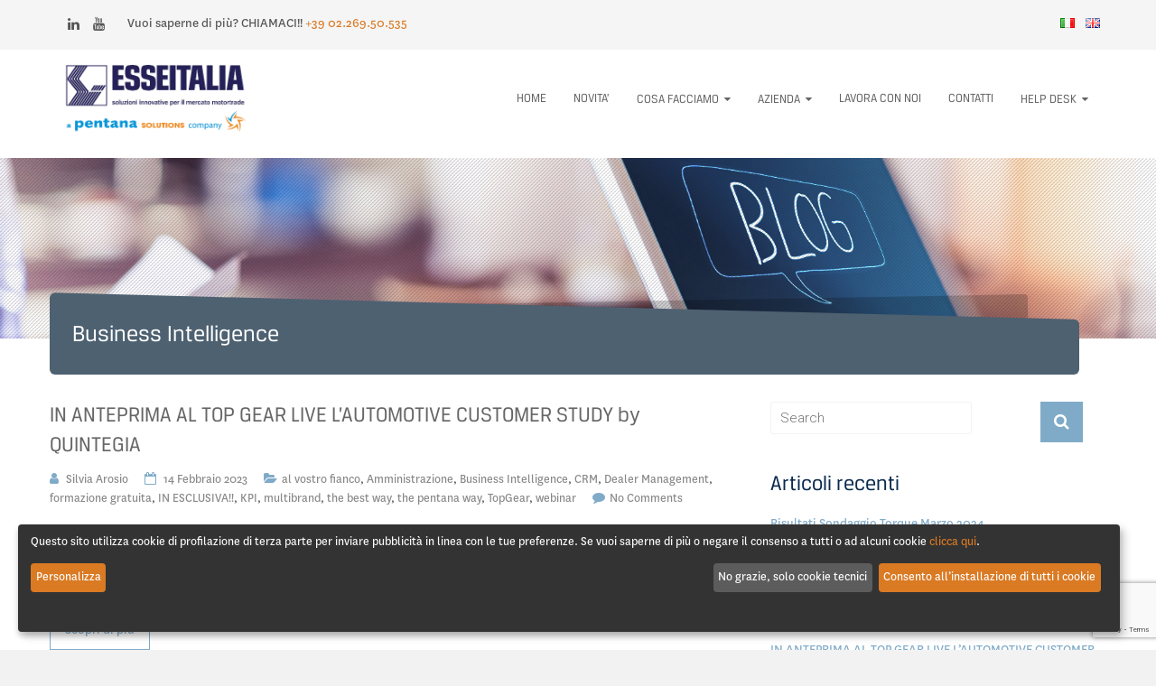

--- FILE ---
content_type: text/html; charset=UTF-8
request_url: https://www.esseitalia.it/category/business-intelligence/
body_size: 12028
content:
<!DOCTYPE html>
<html lang="it-IT">
<head>
<meta charset="UTF-8">
	
<script defer type="application/javascript" src="/wp-content/themes/ample-child/js/config-klaro.js?ver=0.02"></script>
<script defer type="application/javascript" src="/wp-content/themes/ample-child/js/klaro-no-css.js" data-style-prefix="klaro"></script>
<link rel="stylesheet" href="/wp-content/themes/ample-child/css/klaro.css?ver=0.02">	

<!-- Google Tag Manager -->
<script>(function(w,d,s,l,i){w[l]=w[l]||[];w[l].push({'gtm.start':
new Date().getTime(),event:'gtm.js'});var f=d.getElementsByTagName(s)[0],
j=d.createElement(s),dl=l!='dataLayer'?'&l='+l:'';j.async=true;j.src=
'https://www.googletagmanager.com/gtm.js?id='+i+dl;f.parentNode.insertBefore(j,f);
})(window,document,'script','dataLayer','GTM-558TTG9');</script>
<!-- End Google Tag Manager -->

<meta name="viewport" content="width=device-width, initial-scale=1">
<link rel="profile" href="http://gmpg.org/xfn/11">
<link rel="pingback" href="https://www.esseitalia.it/xmlrpc.php">
<title>Business Intelligence</title>
<link rel='dns-prefetch' href='//www.esseitalia.it' />
<link rel='dns-prefetch' href='//www.google.com' />
<link rel='dns-prefetch' href='//fonts.googleapis.com' />
<link rel='dns-prefetch' href='//s.w.org' />
<link rel="alternate" type="application/rss+xml" title=" &raquo; Feed" href="https://www.esseitalia.it/feed/" />
<link rel="alternate" type="application/rss+xml" title=" &raquo; Feed dei commenti" href="https://www.esseitalia.it/comments/feed/" />
<link rel="alternate" type="application/rss+xml" title=" &raquo; Business Intelligence Feed della categoria" href="https://www.esseitalia.it/category/business-intelligence/feed/" />
		<script type="text/javascript">
			window._wpemojiSettings = {"baseUrl":"https:\/\/s.w.org\/images\/core\/emoji\/13.0.0\/72x72\/","ext":".png","svgUrl":"https:\/\/s.w.org\/images\/core\/emoji\/13.0.0\/svg\/","svgExt":".svg","source":{"concatemoji":"https:\/\/www.esseitalia.it\/wp-includes\/js\/wp-emoji-release.min.js?ver=5.5.17"}};
			!function(e,a,t){var n,r,o,i=a.createElement("canvas"),p=i.getContext&&i.getContext("2d");function s(e,t){var a=String.fromCharCode;p.clearRect(0,0,i.width,i.height),p.fillText(a.apply(this,e),0,0);e=i.toDataURL();return p.clearRect(0,0,i.width,i.height),p.fillText(a.apply(this,t),0,0),e===i.toDataURL()}function c(e){var t=a.createElement("script");t.src=e,t.defer=t.type="text/javascript",a.getElementsByTagName("head")[0].appendChild(t)}for(o=Array("flag","emoji"),t.supports={everything:!0,everythingExceptFlag:!0},r=0;r<o.length;r++)t.supports[o[r]]=function(e){if(!p||!p.fillText)return!1;switch(p.textBaseline="top",p.font="600 32px Arial",e){case"flag":return s([127987,65039,8205,9895,65039],[127987,65039,8203,9895,65039])?!1:!s([55356,56826,55356,56819],[55356,56826,8203,55356,56819])&&!s([55356,57332,56128,56423,56128,56418,56128,56421,56128,56430,56128,56423,56128,56447],[55356,57332,8203,56128,56423,8203,56128,56418,8203,56128,56421,8203,56128,56430,8203,56128,56423,8203,56128,56447]);case"emoji":return!s([55357,56424,8205,55356,57212],[55357,56424,8203,55356,57212])}return!1}(o[r]),t.supports.everything=t.supports.everything&&t.supports[o[r]],"flag"!==o[r]&&(t.supports.everythingExceptFlag=t.supports.everythingExceptFlag&&t.supports[o[r]]);t.supports.everythingExceptFlag=t.supports.everythingExceptFlag&&!t.supports.flag,t.DOMReady=!1,t.readyCallback=function(){t.DOMReady=!0},t.supports.everything||(n=function(){t.readyCallback()},a.addEventListener?(a.addEventListener("DOMContentLoaded",n,!1),e.addEventListener("load",n,!1)):(e.attachEvent("onload",n),a.attachEvent("onreadystatechange",function(){"complete"===a.readyState&&t.readyCallback()})),(n=t.source||{}).concatemoji?c(n.concatemoji):n.wpemoji&&n.twemoji&&(c(n.twemoji),c(n.wpemoji)))}(window,document,window._wpemojiSettings);
		</script>
		<style type="text/css">
img.wp-smiley,
img.emoji {
	display: inline !important;
	border: none !important;
	box-shadow: none !important;
	height: 1em !important;
	width: 1em !important;
	margin: 0 .07em !important;
	vertical-align: -0.1em !important;
	background: none !important;
	padding: 0 !important;
}
</style>
	<link rel='stylesheet' id='wp-block-library-css'  href='https://www.esseitalia.it/wp-includes/css/dist/block-library/style.min.css?ver=5.5.17' type='text/css' media='all' />
<link rel='stylesheet' id='foobox-free-min-css'  href='https://www.esseitalia.it/wp-content/plugins/foobox-image-lightbox/free/css/foobox.free.min.css?ver=2.7.17' type='text/css' media='all' />
<link rel='stylesheet' id='contact-form-7-css'  href='https://www.esseitalia.it/wp-content/plugins/contact-form-7/includes/css/styles.css?ver=5.4.2' type='text/css' media='all' />
<link rel='stylesheet' id='bootstrap-css-css'  href='https://www.esseitalia.it/wp-content/themes/ample-child/css/bootstrap.min.css' type='text/css' media='all' />
<link rel='stylesheet' id='parent-style-css'  href='https://www.esseitalia.it/wp-content/themes/ample/style.css?ver=5.5.17' type='text/css' media='all' />
<link rel='stylesheet' id='ample-bxslider-css'  href='https://www.esseitalia.it/wp-content/themes/ample/js/jquery.bxslider/jquery.bxslider.css?ver=4.1.2' type='text/css' media='all' />
<link rel='stylesheet' id='ample-google-fonts-css'  href='//fonts.googleapis.com/css?family=Roboto%3A400%2C300&#038;ver=5.5.17' type='text/css' media='all' />
<link rel='stylesheet' id='ample-fontawesome-css'  href='https://www.esseitalia.it/wp-content/themes/ample/font-awesome/css/font-awesome.min.css?ver=4.7.0' type='text/css' media='all' />
<link rel='stylesheet' id='ample-style-css'  href='https://www.esseitalia.it/wp-content/themes/ample-child/style.css?ver=5.5.17' type='text/css' media='all' />
<script type='text/javascript' src='https://www.esseitalia.it/wp-includes/js/jquery/jquery.js?ver=1.12.4-wp' id='jquery-core-js'></script>
<script type='text/javascript' id='foobox-free-min-js-before'>
/* Run FooBox FREE (v2.7.17) */
var FOOBOX = window.FOOBOX = {
	ready: true,
	disableOthers: false,
	o: {wordpress: { enabled: true }, countMessage:'image %index of %total', excludes:'.fbx-link,.nofoobox,.nolightbox,a[href*="pinterest.com/pin/create/button/"]', affiliate : { enabled: false }},
	selectors: [
		".foogallery-container.foogallery-lightbox-foobox", ".foogallery-container.foogallery-lightbox-foobox-free", ".gallery", ".wp-block-gallery", ".wp-caption", ".wp-block-image", "a:has(img[class*=wp-image-])", ".post a:has(img[class*=wp-image-])", ".foobox"
	],
	pre: function( $ ){
		// Custom JavaScript (Pre)
		
	},
	post: function( $ ){
		// Custom JavaScript (Post)
		
		// Custom Captions Code
		
	},
	custom: function( $ ){
		// Custom Extra JS
		
	}
};
</script>
<script type='text/javascript' src='https://www.esseitalia.it/wp-content/plugins/foobox-image-lightbox/free/js/foobox.free.min.js?ver=2.7.17' id='foobox-free-min-js'></script>
<link rel="https://api.w.org/" href="https://www.esseitalia.it/wp-json/" /><link rel="alternate" type="application/json" href="https://www.esseitalia.it/wp-json/wp/v2/categories/82" /><link rel="EditURI" type="application/rsd+xml" title="RSD" href="https://www.esseitalia.it/xmlrpc.php?rsd" />
<link rel="wlwmanifest" type="application/wlwmanifest+xml" href="https://www.esseitalia.it/wp-includes/wlwmanifest.xml" /> 
<meta name="generator" content="WordPress 5.5.17" />
<style type="text/css">.recentcomments a{display:inline !important;padding:0 !important;margin:0 !important;}</style>   <style type="text/css">
         #site-title,
      #site-description {
         position: absolute;
         clip: rect(1px, 1px, 1px, 1px);
      }
      </style>
   <link rel="icon" href="https://www.esseitalia.it//wp-content/img/ico_pentana.png" sizes="32x32" />
<link rel="icon" href="https://www.esseitalia.it//wp-content/img/ico_pentana.png" sizes="192x192" />
<link rel="apple-touch-icon" href="https://www.esseitalia.it//wp-content/img/ico_pentana.png" />
<meta name="msapplication-TileImage" content="https://www.esseitalia.it//wp-content/img/ico_pentana.png" />
</head>

<body class="archive category category-business-intelligence category-82 wp-custom-logo  better-responsive-menu wide">
<!-- Google Tag Manager (noscript) -->
<noscript><iframe src="https://www.googletagmanager.com/ns.html?id=GTM-558TTG9"
height="0" width="0" style="display:none;visibility:hidden"></iframe></noscript>
<!-- End Google Tag Manager (noscript) -->
   
   <div id="page" class="hfeed site">
   
   
   
      
   
   <header id="masthead" class="site-header " role="banner">
      <div class="header">
                 <div class="bg-grey">
         <div class="inner-wrap-top-menu clearfix">
         	<ul class="social-icons">
				<li><a href="https://www.linkedin.com/company/pentana-solutions/" target="_blank"><i class="fa fa-linkedin" aria-hidden="true"></i></a></li>
				<li><a href="https://www.youtube.com/user/Esseitalia" target="_blank"><i class="fa fa-youtube" aria-hidden="true"></i></a></li>  
										
			</ul>
            <div class="benvenuto">
			            Vuoi saperne di più? CHIAMACI!!
                        
            
         <a href="tel:390226950535" class="link-orange">+39 02.269.50.535</a>
            </div>
            <ul  class="nav nav-tabs pull-right lingue">	<li class="lang-item lang-item-5 lang-item-it current-lang lang-item-first"><a  lang="it-IT" hreflang="it-IT" href="https://www.esseitalia.it/category/business-intelligence/"><img src="[data-uri]" alt="Italiano" width="16" height="11" style="width: 16px; height: 11px;" /></a></li>
	<li class="lang-item lang-item-12 lang-item-en no-translation"><a  lang="en-GB" hreflang="en-GB" href="https://www.esseitalia.it/en/home-2/"><img src="[data-uri]" alt="English" width="16" height="11" style="width: 16px; height: 11px;" /></a></li>
</ul>
            
                           
         </div>
         </div>
                  
		 
         <div class="main-head-wrap inner-wrap clearfix">
            <div id="header-left-section">
               
				<div id="header-logo-image">
					<a href="https://www.esseitalia.it/" class="custom-logo-link" rel="home"><img width="442" height="172" src="https://www.esseitalia.it//wp-content/img/Logo_Ufficiale_Esseitalia.png" class="custom-logo" alt="" srcset="https://www.esseitalia.it//wp-content/img/Logo_Ufficiale_Esseitalia.png 442w, https://www.esseitalia.it//wp-content/img/Logo_Ufficiale_Esseitalia-300x117.png 300w" sizes="(max-width: 442px) 100vw, 442px" /></a>				</div><!-- #header-logo-image -->

                               <div id="header-text" class="screen-reader-text">
                                    <h3 id="site-title">
                        <a href="https://www.esseitalia.it/" title="" rel="home"></a>
                     </h3>
                                 </div>
            </div><!-- #header-left-section -->

            <div id="header-right-section">
               <nav id="site-navigation" class="main-navigation" role="navigation">
                  <p class="menu-toggle"></p>
                  <div class="menu-navbar-container"><ul id="menu-navbar" class="menu menu-primary-container"><li id="menu-item-52" class="menu-item menu-item-type-post_type menu-item-object-page menu-item-home menu-item-52"><a href="https://www.esseitalia.it/">Home</a></li>
<li id="menu-item-27" class="menu-item menu-item-type-post_type menu-item-object-page current_page_parent menu-item-27"><a href="https://www.esseitalia.it/blog/">NOVITA’</a></li>
<li id="menu-item-188" class="menu-item menu-item-type-custom menu-item-object-custom menu-item-has-children menu-item-188"><a href="#">Cosa facciamo</a>
<ul class="sub-menu">
	<li id="menu-item-49" class="menu-item menu-item-type-post_type menu-item-object-page menu-item-49"><a href="https://www.esseitalia.it/prodotti/">Prodotti</a></li>
	<li id="menu-item-3577" class="menu-item menu-item-type-post_type menu-item-object-page menu-item-3577"><a href="https://www.esseitalia.it/sipad-power/">Sipad.Power</a></li>
	<li id="menu-item-460" class="menu-item menu-item-type-post_type menu-item-object-page menu-item-460"><a href="https://www.esseitalia.it/sipad-x/">Sipad.X</a></li>
	<li id="menu-item-48" class="menu-item menu-item-type-post_type menu-item-object-page menu-item-48"><a href="https://www.esseitalia.it/servizi/">Servizi &#038; Qualità</a></li>
</ul>
</li>
<li id="menu-item-187" class="menu-item menu-item-type-custom menu-item-object-custom menu-item-has-children menu-item-187"><a href="#">Azienda</a>
<ul class="sub-menu">
	<li id="menu-item-36" class="menu-item menu-item-type-post_type menu-item-object-page menu-item-36"><a href="https://www.esseitalia.it/pentana-solutions/">Pentana Solutions</a></li>
	<li id="menu-item-46" class="menu-item menu-item-type-post_type menu-item-object-page menu-item-46"><a href="https://www.esseitalia.it/la-sede-italiana-esseitalia/">La Sede Italiana</a></li>
	<li id="menu-item-47" class="menu-item menu-item-type-post_type menu-item-object-page menu-item-47"><a href="https://www.esseitalia.it/mission-vision/">Mission &#038; Vision</a></li>
</ul>
</li>
<li id="menu-item-30" class="menu-item menu-item-type-post_type menu-item-object-page menu-item-30"><a href="https://www.esseitalia.it/lavora-con-noi/">Lavora con noi</a></li>
<li id="menu-item-33" class="menu-item menu-item-type-post_type menu-item-object-page menu-item-33"><a href="https://www.esseitalia.it/contatti/">Contatti</a></li>
<li id="menu-item-657" class="menu-item menu-item-type-custom menu-item-object-custom menu-item-has-children menu-item-657"><a href="#">Help Desk</a>
<ul class="sub-menu">
	<li id="menu-item-658" class="menu-item menu-item-type-custom menu-item-object-custom menu-item-658"><a href="https://pentanasolutions.service-now.com/services">Service now</a></li>
	<li id="menu-item-659" class="menu-item menu-item-type-custom menu-item-object-custom menu-item-659"><a href="https://get.teamviewer.com/v15/rxpggm2">Assistenza remota</a></li>
</ul>
</li>
</ul></div>               </nav>
                  	      </div>
   	   </div><!-- .main-head-wrap -->
           	   </div><!-- .header -->
	</header><!-- end of header --> 
   <div class="main-wrapper">

               <div class="header-post-title-container clearfix" style="background-image: url(		 
		              https://www.esseitalia.it//wp-content/img/blog.jpg      
         );">        
         
            <div class="inner-wrap">
               <div class="post-title-wrapper">
                                 <div class="box-title">
                  <h1 class="header-post-title-class entry-title">
				  
				  
				  Business Intelligence                  
                  </h1>
                  </div>
                              </div>
                           </div>
            
         </div>
     
   <div class="single-page clearfix">
      <div class="inner-wrap">
         <div id="primary">
            <div id="content">
                              
                  
                     
<article id="post-4184" class="post-4184 post type-post status-publish format-standard hentry category-al-vostro-fianco category-amministrazione category-business-intelligence category-crm category-dealer-management category-formazione-gratuita category-in-esclusiva category-kpi category-multibrand category-the-best-way category-the-pentana-way category-topgear category-webinar">
   
         <h2 class="entry-title"><a href="https://www.esseitalia.it/in-anteprima-al-top-gear-live-lautomotive-customer-study-by-quintegia/" title="IN ANTEPRIMA AL TOP GEAR LIVE L&#8217;AUTOMOTIVE CUSTOMER STUDY by QUINTEGIA">IN ANTEPRIMA AL TOP GEAR LIVE L&#8217;AUTOMOTIVE CUSTOMER STUDY by QUINTEGIA</a></h2>
   
         <div class="entry-meta clearfix">
         <span class="author vcard"><i class="fa fa-aw fa-user"></i>
            <span class="fn"><a href="https://www.esseitalia.it/author/silvia/">Silvia Arosio</a></span>
         </span>

         <span class="entry-date"><i class="fa fa-aw fa-calendar-o"></i> <a href="https://www.esseitalia.it/in-anteprima-al-top-gear-live-lautomotive-customer-study-by-quintegia/" title="12:01" rel="bookmark"><time class="entry-date published" datetime="2023-02-14T12:01:37+01:00">14 Febbraio 2023</time><time class="updated" datetime="2023-02-14T12:01:38+01:00">14 Febbraio 2023</time></a></span>
                     <span class="category"><i class="fa fa-aw fa-folder-open"></i><a href="https://www.esseitalia.it/category/al-vostro-fianco/" rel="category tag">al vostro fianco</a>, <a href="https://www.esseitalia.it/category/amministrazione/" rel="category tag">Amministrazione</a>, <a href="https://www.esseitalia.it/category/business-intelligence/" rel="category tag">Business Intelligence</a>, <a href="https://www.esseitalia.it/category/crm/" rel="category tag">CRM</a>, <a href="https://www.esseitalia.it/category/dealer-management/" rel="category tag">Dealer Management</a>, <a href="https://www.esseitalia.it/category/formazione-gratuita/" rel="category tag">formazione gratuita</a>, <a href="https://www.esseitalia.it/category/in-esclusiva/" rel="category tag">IN ESCLUSIVA!!</a>, <a href="https://www.esseitalia.it/category/kpi/" rel="category tag">KPI</a>, <a href="https://www.esseitalia.it/category/multibrand/" rel="category tag">multibrand</a>, <a href="https://www.esseitalia.it/category/the-best-way/" rel="category tag">the best way</a>, <a href="https://www.esseitalia.it/category/the-pentana-way/" rel="category tag">the pentana way</a>, <a href="https://www.esseitalia.it/category/topgear/" rel="category tag">TopGear</a>, <a href="https://www.esseitalia.it/category/webinar/" rel="category tag">webinar</a></span>
         
                     <span class="comments"><i class="fa fa-aw fa-comment"></i><a href="https://www.esseitalia.it/in-anteprima-al-top-gear-live-lautomotive-customer-study-by-quintegia/#respond">No Comments</a></span>
               </div>
   
   
   <div class="entry-summary">
      <p>TI SEI GIA&#8217; ISCRITTO AL TOP GEAR LIVE? i prossimi 21 e 22 Febbraio ti invitiamo a partecipare al nostro evento online: clicca il link https://www.topgear-live.co/topgearlive2023/begin ed assisti con noi al webinar tenuto da ALESSANDRO DAL BON di QUINTEGIA che,</p>
   </div>

   <div class="read-btn">
      <a class="btn-default-th" href="https://www.esseitalia.it/in-anteprima-al-top-gear-live-lautomotive-customer-study-by-quintegia/" title="IN ANTEPRIMA AL TOP GEAR LIVE L&#8217;AUTOMOTIVE CUSTOMER STUDY by QUINTEGIA">Scopri di più</a>
   </div>

   </article>
                  
                     
<article id="post-4154" class="post-4154 post type-post status-publish format-standard hentry category-al-vostro-fianco category-amministrazione category-business-intelligence category-dealer-management category-fatturato category-kpi category-multibrand category-novita category-the-best-way category-the-pentana-way category-topgear category-webinar">
   
         <h2 class="entry-title"><a href="https://www.esseitalia.it/e-mentre-attendiamo-il-top-gear-live/" title="&#8230;E MENTRE ATTENDIAMO IL TOP GEAR LIVE&#8230;">&#8230;E MENTRE ATTENDIAMO IL TOP GEAR LIVE&#8230;</a></h2>
   
         <div class="entry-meta clearfix">
         <span class="author vcard"><i class="fa fa-aw fa-user"></i>
            <span class="fn"><a href="https://www.esseitalia.it/author/silvia/">Silvia Arosio</a></span>
         </span>

         <span class="entry-date"><i class="fa fa-aw fa-calendar-o"></i> <a href="https://www.esseitalia.it/e-mentre-attendiamo-il-top-gear-live/" title="11:26" rel="bookmark"><time class="entry-date published" datetime="2023-02-07T11:26:46+01:00">7 Febbraio 2023</time><time class="updated" datetime="2023-02-07T11:54:53+01:00">7 Febbraio 2023</time></a></span>
                     <span class="category"><i class="fa fa-aw fa-folder-open"></i><a href="https://www.esseitalia.it/category/al-vostro-fianco/" rel="category tag">al vostro fianco</a>, <a href="https://www.esseitalia.it/category/amministrazione/" rel="category tag">Amministrazione</a>, <a href="https://www.esseitalia.it/category/business-intelligence/" rel="category tag">Business Intelligence</a>, <a href="https://www.esseitalia.it/category/dealer-management/" rel="category tag">Dealer Management</a>, <a href="https://www.esseitalia.it/category/fatturato/" rel="category tag">fatturato</a>, <a href="https://www.esseitalia.it/category/kpi/" rel="category tag">KPI</a>, <a href="https://www.esseitalia.it/category/multibrand/" rel="category tag">multibrand</a>, <a href="https://www.esseitalia.it/category/novita/" rel="category tag">Novità</a>, <a href="https://www.esseitalia.it/category/the-best-way/" rel="category tag">the best way</a>, <a href="https://www.esseitalia.it/category/the-pentana-way/" rel="category tag">the pentana way</a>, <a href="https://www.esseitalia.it/category/topgear/" rel="category tag">TopGear</a>, <a href="https://www.esseitalia.it/category/webinar/" rel="category tag">webinar</a></span>
         
                     <span class="comments"><i class="fa fa-aw fa-comment"></i><a href="https://www.esseitalia.it/e-mentre-attendiamo-il-top-gear-live/#respond">No Comments</a></span>
               </div>
   
   
   <div class="entry-summary">
      <p>nei 15 giorni che ci separano dal nostro evento online, ci fa piacere proporti qualche anticipazione video di quello a cui potrai assistere e gli speakers con cui potrai interagire durate le sessioni Q&amp;A PER REGISTRARTI ALL&#8217;EVENTO, CLICCA IL LINK</p>
   </div>

   <div class="read-btn">
      <a class="btn-default-th" href="https://www.esseitalia.it/e-mentre-attendiamo-il-top-gear-live/" title="&#8230;E MENTRE ATTENDIAMO IL TOP GEAR LIVE&#8230;">Scopri di più</a>
   </div>

   </article>
                  
                     
<article id="post-4127" class="post-4127 post type-post status-publish format-standard hentry category-al-vostro-fianco category-amministrazione category-business-intelligence category-crm category-dealer-management category-formazione-gratuita category-in-esclusiva category-multibrand category-novita category-the-best-way category-the-pentana-way category-topgear category-webinar">
   
         <h2 class="entry-title"><a href="https://www.esseitalia.it/top-gear-live-2023-agenda-contenuti/" title="TOP GEAR LIVE 2023: AGENDA &#038; CONTENUTI">TOP GEAR LIVE 2023: AGENDA &#038; CONTENUTI</a></h2>
   
         <div class="entry-meta clearfix">
         <span class="author vcard"><i class="fa fa-aw fa-user"></i>
            <span class="fn"><a href="https://www.esseitalia.it/author/silvia/">Silvia Arosio</a></span>
         </span>

         <span class="entry-date"><i class="fa fa-aw fa-calendar-o"></i> <a href="https://www.esseitalia.it/top-gear-live-2023-agenda-contenuti/" title="12:55" rel="bookmark"><time class="entry-date published" datetime="2023-02-02T12:55:33+01:00">2 Febbraio 2023</time><time class="updated" datetime="2023-02-20T15:54:25+01:00">20 Febbraio 2023</time></a></span>
                     <span class="category"><i class="fa fa-aw fa-folder-open"></i><a href="https://www.esseitalia.it/category/al-vostro-fianco/" rel="category tag">al vostro fianco</a>, <a href="https://www.esseitalia.it/category/amministrazione/" rel="category tag">Amministrazione</a>, <a href="https://www.esseitalia.it/category/business-intelligence/" rel="category tag">Business Intelligence</a>, <a href="https://www.esseitalia.it/category/crm/" rel="category tag">CRM</a>, <a href="https://www.esseitalia.it/category/dealer-management/" rel="category tag">Dealer Management</a>, <a href="https://www.esseitalia.it/category/formazione-gratuita/" rel="category tag">formazione gratuita</a>, <a href="https://www.esseitalia.it/category/in-esclusiva/" rel="category tag">IN ESCLUSIVA!!</a>, <a href="https://www.esseitalia.it/category/multibrand/" rel="category tag">multibrand</a>, <a href="https://www.esseitalia.it/category/novita/" rel="category tag">Novità</a>, <a href="https://www.esseitalia.it/category/the-best-way/" rel="category tag">the best way</a>, <a href="https://www.esseitalia.it/category/the-pentana-way/" rel="category tag">the pentana way</a>, <a href="https://www.esseitalia.it/category/topgear/" rel="category tag">TopGear</a>, <a href="https://www.esseitalia.it/category/webinar/" rel="category tag">webinar</a></span>
         
                     <span class="comments"><i class="fa fa-aw fa-comment"></i><a href="https://www.esseitalia.it/top-gear-live-2023-agenda-contenuti/#respond">No Comments</a></span>
               </div>
   
   
   <div class="entry-summary">
      <p>Continua il viaggio verso il nostro evento online del 21 e 22 febbraio prossimi: tantissimi gli appuntamenti webinar tra i quali potrai scegliere semplicemente registrandoti a questo link https://www.topgear-live.com/ In anteprima per Esseitalia due interessantissimi contributi da parte di NOBIS</p>
   </div>

   <div class="read-btn">
      <a class="btn-default-th" href="https://www.esseitalia.it/top-gear-live-2023-agenda-contenuti/" title="TOP GEAR LIVE 2023: AGENDA &#038; CONTENUTI">Scopri di più</a>
   </div>

   </article>
                  
                     
<article id="post-3649" class="post-3649 post type-post status-publish format-standard hentry category-al-vostro-fianco category-amministrazione category-app category-business-intelligence category-dealer-management category-fatturato category-kpi category-multibrand category-paperless category-the-best-way">
   
         <h2 class="entry-title"><a href="https://www.esseitalia.it/il-valore-strategico-della-business-intelligence-nellazienda-autoconcessionaria/" title="IL VALORE STRATEGICO DELLA BUSINESS INTELLIGENCE NELL&#8217;AZIENDA AUTOCONCESSIONARIA">IL VALORE STRATEGICO DELLA BUSINESS INTELLIGENCE NELL&#8217;AZIENDA AUTOCONCESSIONARIA</a></h2>
   
         <div class="entry-meta clearfix">
         <span class="author vcard"><i class="fa fa-aw fa-user"></i>
            <span class="fn"><a href="https://www.esseitalia.it/author/simone-di-sora/">Simone Di Sora</a></span>
         </span>

         <span class="entry-date"><i class="fa fa-aw fa-calendar-o"></i> <a href="https://www.esseitalia.it/il-valore-strategico-della-business-intelligence-nellazienda-autoconcessionaria/" title="10:30" rel="bookmark"><time class="entry-date published" datetime="2021-10-05T10:30:04+02:00">5 Ottobre 2021</time><time class="updated" datetime="2021-10-05T10:30:05+02:00">5 Ottobre 2021</time></a></span>
                     <span class="category"><i class="fa fa-aw fa-folder-open"></i><a href="https://www.esseitalia.it/category/al-vostro-fianco/" rel="category tag">al vostro fianco</a>, <a href="https://www.esseitalia.it/category/amministrazione/" rel="category tag">Amministrazione</a>, <a href="https://www.esseitalia.it/category/app/" rel="category tag">app</a>, <a href="https://www.esseitalia.it/category/business-intelligence/" rel="category tag">Business Intelligence</a>, <a href="https://www.esseitalia.it/category/dealer-management/" rel="category tag">Dealer Management</a>, <a href="https://www.esseitalia.it/category/fatturato/" rel="category tag">fatturato</a>, <a href="https://www.esseitalia.it/category/kpi/" rel="category tag">KPI</a>, <a href="https://www.esseitalia.it/category/multibrand/" rel="category tag">multibrand</a>, <a href="https://www.esseitalia.it/category/paperless/" rel="category tag">paperless</a>, <a href="https://www.esseitalia.it/category/the-best-way/" rel="category tag">the best way</a></span>
         
                     <span class="comments"><i class="fa fa-aw fa-comment"></i><a href="https://www.esseitalia.it/il-valore-strategico-della-business-intelligence-nellazienda-autoconcessionaria/#respond">No Comments</a></span>
               </div>
   
   
   <div class="entry-summary">
      <p>E’ universalmente condivisa l’importanza di conoscere a fondo i propri dati per estrarre informazioni e sviluppare strategie efficaci, basate su di essi &#8230;ma la mole di dati a disposizione di ciascuna azienda è cambiata in pochi anni passando da Gb</p>
   </div>

   <div class="read-btn">
      <a class="btn-default-th" href="https://www.esseitalia.it/il-valore-strategico-della-business-intelligence-nellazienda-autoconcessionaria/" title="IL VALORE STRATEGICO DELLA BUSINESS INTELLIGENCE NELL&#8217;AZIENDA AUTOCONCESSIONARIA">Scopri di più</a>
   </div>

   </article>
                  
                     
<article id="post-3592" class="post-3592 post type-post status-publish format-standard hentry category-al-vostro-fianco category-amministrazione category-bdc category-business-intelligence category-crm category-dealer-management category-fatturato category-in-esclusiva category-novita">
   
         <h2 class="entry-title"><a href="https://www.esseitalia.it/il-dealer-day-secondo-noi/" title="IL DEALER DAY SECONDO NOI">IL DEALER DAY SECONDO NOI</a></h2>
   
         <div class="entry-meta clearfix">
         <span class="author vcard"><i class="fa fa-aw fa-user"></i>
            <span class="fn"><a href="https://www.esseitalia.it/author/silvia/">Silvia Arosio</a></span>
         </span>

         <span class="entry-date"><i class="fa fa-aw fa-calendar-o"></i> <a href="https://www.esseitalia.it/il-dealer-day-secondo-noi/" title="11:18" rel="bookmark"><time class="entry-date published" datetime="2021-09-22T11:18:27+02:00">22 Settembre 2021</time><time class="updated" datetime="2021-09-22T11:18:28+02:00">22 Settembre 2021</time></a></span>
                     <span class="category"><i class="fa fa-aw fa-folder-open"></i><a href="https://www.esseitalia.it/category/al-vostro-fianco/" rel="category tag">al vostro fianco</a>, <a href="https://www.esseitalia.it/category/amministrazione/" rel="category tag">Amministrazione</a>, <a href="https://www.esseitalia.it/category/bdc/" rel="category tag">BDC</a>, <a href="https://www.esseitalia.it/category/business-intelligence/" rel="category tag">Business Intelligence</a>, <a href="https://www.esseitalia.it/category/crm/" rel="category tag">CRM</a>, <a href="https://www.esseitalia.it/category/dealer-management/" rel="category tag">Dealer Management</a>, <a href="https://www.esseitalia.it/category/fatturato/" rel="category tag">fatturato</a>, <a href="https://www.esseitalia.it/category/in-esclusiva/" rel="category tag">IN ESCLUSIVA!!</a>, <a href="https://www.esseitalia.it/category/novita/" rel="category tag">Novità</a></span>
         
                     <span class="comments"><i class="fa fa-aw fa-comment"></i><a href="https://www.esseitalia.it/il-dealer-day-secondo-noi/#respond">No Comments</a></span>
               </div>
   
   
   <div class="entry-summary">
      <p>Dopo due anni di &#8220;incontri digitali&#8221;, è stato bello poter rivivere gli spazi fisici dell&#8217;Automotive Dealer Day ed incontrare dal vivo le numerose persone, motivo del nostro entusiasmo e ragione del nostro successo Nel mercato Automotive c&#8217;è molto fermento e</p>
   </div>

   <div class="read-btn">
      <a class="btn-default-th" href="https://www.esseitalia.it/il-dealer-day-secondo-noi/" title="IL DEALER DAY SECONDO NOI">Scopri di più</a>
   </div>

   </article>
                  
                     
<article id="post-3172" class="post-3172 post type-post status-publish format-standard hentry category-al-vostro-fianco category-amministrazione category-business-intelligence category-dealer-management category-kpi category-webinar">
   
         <h2 class="entry-title"><a href="https://www.esseitalia.it/il-valore-strategico-della-business-intelligence-per-la-tua-azienda-autoconcessionaria/" title="Il Valore Strategico della Business Intelligence per la tua Azienda Autoconcessionaria">Il Valore Strategico della Business Intelligence per la tua Azienda Autoconcessionaria</a></h2>
   
         <div class="entry-meta clearfix">
         <span class="author vcard"><i class="fa fa-aw fa-user"></i>
            <span class="fn"><a href="https://www.esseitalia.it/author/silvia/">Silvia Arosio</a></span>
         </span>

         <span class="entry-date"><i class="fa fa-aw fa-calendar-o"></i> <a href="https://www.esseitalia.it/il-valore-strategico-della-business-intelligence-per-la-tua-azienda-autoconcessionaria/" title="17:03" rel="bookmark"><time class="entry-date published" datetime="2021-03-31T17:03:43+02:00">31 Marzo 2021</time><time class="updated" datetime="2021-03-31T17:03:44+02:00">31 Marzo 2021</time></a></span>
                     <span class="category"><i class="fa fa-aw fa-folder-open"></i><a href="https://www.esseitalia.it/category/al-vostro-fianco/" rel="category tag">al vostro fianco</a>, <a href="https://www.esseitalia.it/category/amministrazione/" rel="category tag">Amministrazione</a>, <a href="https://www.esseitalia.it/category/business-intelligence/" rel="category tag">Business Intelligence</a>, <a href="https://www.esseitalia.it/category/dealer-management/" rel="category tag">Dealer Management</a>, <a href="https://www.esseitalia.it/category/kpi/" rel="category tag">KPI</a>, <a href="https://www.esseitalia.it/category/webinar/" rel="category tag">webinar</a></span>
         
                     <span class="comments"><i class="fa fa-aw fa-comment"></i><a href="https://www.esseitalia.it/il-valore-strategico-della-business-intelligence-per-la-tua-azienda-autoconcessionaria/#respond">No Comments</a></span>
               </div>
   
   
   <div class="entry-summary">
      <p>Partire dai dati per prendere decisioni E’ universalmente condivisa l’importanza di conoscere a fondo i propri dati per estrarre informazioni e sviluppare strategie efficaci, basate su di essi. Ma la mole di dati a disposizione di ciascuna azienda è cambiata</p>
   </div>

   <div class="read-btn">
      <a class="btn-default-th" href="https://www.esseitalia.it/il-valore-strategico-della-business-intelligence-per-la-tua-azienda-autoconcessionaria/" title="Il Valore Strategico della Business Intelligence per la tua Azienda Autoconcessionaria">Scopri di più</a>
   </div>

   </article>
                  
                     
<article id="post-3037" class="post-3037 post type-post status-publish format-standard hentry category-amministrazione category-business-intelligence category-the-best-way category-topgear category-webinar">
   
         <h2 class="entry-title"><a href="https://www.esseitalia.it/save-the-date-a-febbraio-riprendono-i-webinar-top-gear-i-nostri-incontri-gratuiti-con-voi/" title="SAVE THE DATE! A FEBBRAIO RIPRENDONO I WEBINAR &#8220;TOP GEAR&#8221; &#8211; i nostri incontri, gratuiti, con voi!">SAVE THE DATE! A FEBBRAIO RIPRENDONO I WEBINAR &#8220;TOP GEAR&#8221; &#8211; i nostri incontri, gratuiti, con voi!</a></h2>
   
         <div class="entry-meta clearfix">
         <span class="author vcard"><i class="fa fa-aw fa-user"></i>
            <span class="fn"><a href="https://www.esseitalia.it/author/silvia/">Silvia Arosio</a></span>
         </span>

         <span class="entry-date"><i class="fa fa-aw fa-calendar-o"></i> <a href="https://www.esseitalia.it/save-the-date-a-febbraio-riprendono-i-webinar-top-gear-i-nostri-incontri-gratuiti-con-voi/" title="12:19" rel="bookmark"><time class="entry-date published" datetime="2021-02-08T12:19:31+01:00">8 Febbraio 2021</time><time class="updated" datetime="2021-02-08T12:19:33+01:00">8 Febbraio 2021</time></a></span>
                     <span class="category"><i class="fa fa-aw fa-folder-open"></i><a href="https://www.esseitalia.it/category/amministrazione/" rel="category tag">Amministrazione</a>, <a href="https://www.esseitalia.it/category/business-intelligence/" rel="category tag">Business Intelligence</a>, <a href="https://www.esseitalia.it/category/the-best-way/" rel="category tag">the best way</a>, <a href="https://www.esseitalia.it/category/topgear/" rel="category tag">TopGear</a>, <a href="https://www.esseitalia.it/category/webinar/" rel="category tag">webinar</a></span>
         
                     <span class="comments"><i class="fa fa-aw fa-comment"></i><a href="https://www.esseitalia.it/save-the-date-a-febbraio-riprendono-i-webinar-top-gear-i-nostri-incontri-gratuiti-con-voi/#respond">No Comments</a></span>
               </div>
   
   
   <div class="entry-summary">
      <p>Buongiorno a tutti desideriamo innanzitutto ringraziare i nostri clienti per la partecipazione alle Sessioni Webinar del programma TopGear, giunto al terzo anno: è grazie a voi se questa iniziativa riscuote successo ed è per questo che Esseitalia desidera continuare ad</p>
   </div>

   <div class="read-btn">
      <a class="btn-default-th" href="https://www.esseitalia.it/save-the-date-a-febbraio-riprendono-i-webinar-top-gear-i-nostri-incontri-gratuiti-con-voi/" title="SAVE THE DATE! A FEBBRAIO RIPRENDONO I WEBINAR &#8220;TOP GEAR&#8221; &#8211; i nostri incontri, gratuiti, con voi!">Scopri di più</a>
   </div>

   </article>
                  
                     
<article id="post-2927" class="post-2927 post type-post status-publish format-standard hentry category-amministrazione category-app category-business-intelligence category-dealer-management category-kpi category-multibrand category-novita category-paperless category-the-best-way category-the-pentana-way">
   
         <h2 class="entry-title"><a href="https://www.esseitalia.it/multi-si-ma-tutto-nello-stesso-database-tutto-sotto-controllo/" title="MULTI &#8211; &#8230;?   Sì ! MA TUTTO NELLO STESSO DATABASE, TUTTO SOTTO CONTROLLO!">MULTI &#8211; &#8230;?   Sì ! MA TUTTO NELLO STESSO DATABASE, TUTTO SOTTO CONTROLLO!</a></h2>
   
         <div class="entry-meta clearfix">
         <span class="author vcard"><i class="fa fa-aw fa-user"></i>
            <span class="fn"><a href="https://www.esseitalia.it/author/silvia/">Silvia Arosio</a></span>
         </span>

         <span class="entry-date"><i class="fa fa-aw fa-calendar-o"></i> <a href="https://www.esseitalia.it/multi-si-ma-tutto-nello-stesso-database-tutto-sotto-controllo/" title="14:52" rel="bookmark"><time class="entry-date published" datetime="2021-02-01T14:52:35+01:00">1 Febbraio 2021</time><time class="updated" datetime="2021-02-01T14:52:36+01:00">1 Febbraio 2021</time></a></span>
                     <span class="category"><i class="fa fa-aw fa-folder-open"></i><a href="https://www.esseitalia.it/category/amministrazione/" rel="category tag">Amministrazione</a>, <a href="https://www.esseitalia.it/category/app/" rel="category tag">app</a>, <a href="https://www.esseitalia.it/category/business-intelligence/" rel="category tag">Business Intelligence</a>, <a href="https://www.esseitalia.it/category/dealer-management/" rel="category tag">Dealer Management</a>, <a href="https://www.esseitalia.it/category/kpi/" rel="category tag">KPI</a>, <a href="https://www.esseitalia.it/category/multibrand/" rel="category tag">multibrand</a>, <a href="https://www.esseitalia.it/category/novita/" rel="category tag">Novità</a>, <a href="https://www.esseitalia.it/category/paperless/" rel="category tag">paperless</a>, <a href="https://www.esseitalia.it/category/the-best-way/" rel="category tag">the best way</a>, <a href="https://www.esseitalia.it/category/the-pentana-way/" rel="category tag">the pentana way</a></span>
         
                     <span class="comments"><i class="fa fa-aw fa-comment"></i><a href="https://www.esseitalia.it/multi-si-ma-tutto-nello-stesso-database-tutto-sotto-controllo/#respond">No Comments</a></span>
               </div>
   
   
   <div class="entry-summary">
      <p>Quello del MULTIBRAND è un problema a cui si è tutti così abituati che non ci si aspetta neppure più che esista una soluzione…Solo che noi siamo testardi e l’abbiamo risolto! Nonostante possa assumere forme societarie e organizzative diverse, è</p>
   </div>

   <div class="read-btn">
      <a class="btn-default-th" href="https://www.esseitalia.it/multi-si-ma-tutto-nello-stesso-database-tutto-sotto-controllo/" title="MULTI &#8211; &#8230;?   Sì ! MA TUTTO NELLO STESSO DATABASE, TUTTO SOTTO CONTROLLO!">Scopri di più</a>
   </div>

   </article>
                  
                     
<article id="post-2892" class="post-2892 post type-post status-publish format-standard hentry category-amministrazione category-app category-business-intelligence category-dealer-management category-kpi category-novita category-paperless category-the-best-way category-the-pentana-way">
   
         <h2 class="entry-title"><a href="https://www.esseitalia.it/nel-2021-regalati-sipad-x-il-dms-che-si-fa-in-quattro-per-te/" title="NEL 2021 REGALATI SIPAD.X, IL DMS CHE SI FA IN QUATTRO PER TE!">NEL 2021 REGALATI SIPAD.X, IL DMS CHE SI FA IN QUATTRO PER TE!</a></h2>
   
         <div class="entry-meta clearfix">
         <span class="author vcard"><i class="fa fa-aw fa-user"></i>
            <span class="fn"><a href="https://www.esseitalia.it/author/silvia/">Silvia Arosio</a></span>
         </span>

         <span class="entry-date"><i class="fa fa-aw fa-calendar-o"></i> <a href="https://www.esseitalia.it/nel-2021-regalati-sipad-x-il-dms-che-si-fa-in-quattro-per-te/" title="11:27" rel="bookmark"><time class="entry-date published" datetime="2021-01-22T11:27:02+01:00">22 Gennaio 2021</time><time class="updated" datetime="2021-01-22T11:27:03+01:00">22 Gennaio 2021</time></a></span>
                     <span class="category"><i class="fa fa-aw fa-folder-open"></i><a href="https://www.esseitalia.it/category/amministrazione/" rel="category tag">Amministrazione</a>, <a href="https://www.esseitalia.it/category/app/" rel="category tag">app</a>, <a href="https://www.esseitalia.it/category/business-intelligence/" rel="category tag">Business Intelligence</a>, <a href="https://www.esseitalia.it/category/dealer-management/" rel="category tag">Dealer Management</a>, <a href="https://www.esseitalia.it/category/kpi/" rel="category tag">KPI</a>, <a href="https://www.esseitalia.it/category/novita/" rel="category tag">Novità</a>, <a href="https://www.esseitalia.it/category/paperless/" rel="category tag">paperless</a>, <a href="https://www.esseitalia.it/category/the-best-way/" rel="category tag">the best way</a>, <a href="https://www.esseitalia.it/category/the-pentana-way/" rel="category tag">the pentana way</a></span>
         
                     <span class="comments"><i class="fa fa-aw fa-comment"></i><a href="https://www.esseitalia.it/nel-2021-regalati-sipad-x-il-dms-che-si-fa-in-quattro-per-te/#respond">No Comments</a></span>
               </div>
   
   
   <div class="entry-summary">
      <p>Raggiungere il successo per l’impresa autoconcessionaria – oggi come mai prima d’ora – è strettamente legato alla capacità di affrontare il mercato con strumenti tecnologicamente avanzati e una mentalità aperta all’innovazione. Avere gli strumenti giusti per affrontare nuove sfide è</p>
   </div>

   <div class="read-btn">
      <a class="btn-default-th" href="https://www.esseitalia.it/nel-2021-regalati-sipad-x-il-dms-che-si-fa-in-quattro-per-te/" title="NEL 2021 REGALATI SIPAD.X, IL DMS CHE SI FA IN QUATTRO PER TE!">Scopri di più</a>
   </div>

   </article>
                  
                     
<article id="post-2462" class="post-2462 post type-post status-publish format-standard hentry category-amministrazione category-app category-business-intelligence category-dealer-management category-kpi category-novita category-paperless category-topgear category-webinar">
   
         <h2 class="entry-title"><a href="https://www.esseitalia.it/save-the-date-il-15-settembre-riprendono-i-webinar-gratuiti-del-programma-top-gear/" title="SAVE THE DATE! IL 15 SETTEMBRE RIPRENDONO I WEBINAR GRATUITI DEL PROGRAMMA TOP GEAR">SAVE THE DATE! IL 15 SETTEMBRE RIPRENDONO I WEBINAR GRATUITI DEL PROGRAMMA TOP GEAR</a></h2>
   
         <div class="entry-meta clearfix">
         <span class="author vcard"><i class="fa fa-aw fa-user"></i>
            <span class="fn"><a href="https://www.esseitalia.it/author/silvia/">Silvia Arosio</a></span>
         </span>

         <span class="entry-date"><i class="fa fa-aw fa-calendar-o"></i> <a href="https://www.esseitalia.it/save-the-date-il-15-settembre-riprendono-i-webinar-gratuiti-del-programma-top-gear/" title="10:03" rel="bookmark"><time class="entry-date published" datetime="2020-09-10T10:03:36+02:00">10 Settembre 2020</time></a></span>
                     <span class="category"><i class="fa fa-aw fa-folder-open"></i><a href="https://www.esseitalia.it/category/amministrazione/" rel="category tag">Amministrazione</a>, <a href="https://www.esseitalia.it/category/app/" rel="category tag">app</a>, <a href="https://www.esseitalia.it/category/business-intelligence/" rel="category tag">Business Intelligence</a>, <a href="https://www.esseitalia.it/category/dealer-management/" rel="category tag">Dealer Management</a>, <a href="https://www.esseitalia.it/category/kpi/" rel="category tag">KPI</a>, <a href="https://www.esseitalia.it/category/novita/" rel="category tag">Novità</a>, <a href="https://www.esseitalia.it/category/paperless/" rel="category tag">paperless</a>, <a href="https://www.esseitalia.it/category/topgear/" rel="category tag">TopGear</a>, <a href="https://www.esseitalia.it/category/webinar/" rel="category tag">webinar</a></span>
         
                     <span class="comments"><i class="fa fa-aw fa-comment"></i><a href="https://www.esseitalia.it/save-the-date-il-15-settembre-riprendono-i-webinar-gratuiti-del-programma-top-gear/#respond">No Comments</a></span>
               </div>
   
   
   <div class="entry-summary">
      <p>SAVE THE DATE! il 15 SETTEMBRE RIPRENDONO i WEBINAR GRATUITI del PROGRAMMA TOP GEAR                 15 settembre   In un periodo dove il business è fortemente legato alla fidelizzazione, è essenziale avere strumenti che</p>
   </div>

   <div class="read-btn">
      <a class="btn-default-th" href="https://www.esseitalia.it/save-the-date-il-15-settembre-riprendono-i-webinar-gratuiti-del-programma-top-gear/" title="SAVE THE DATE! IL 15 SETTEMBRE RIPRENDONO I WEBINAR GRATUITI DEL PROGRAMMA TOP GEAR">Scopri di più</a>
   </div>

   </article>
                  
                  

                           </div>
                     </div>

         
<div id="secondary" class="sidebar">
   <section id="search-4" class="widget widget_search">
<form action="https://www.esseitalia.it/" class="search-form searchform clearfix" method="get">
   <div class="search-wrap">
      <input type="text" placeholder="Search" class="s field" name="s">
      <button class="search-icon" type="submit"></button>
   </div>
</form><!-- .searchform --></section>
		<section id="recent-posts-2" class="widget widget_recent_entries">
		<h3 class="widget-title">Articoli recenti</h3>
		<ul>
											<li>
					<a href="https://www.esseitalia.it/risultati-sondaggio-torque-marzo-2024/">Risultati Sondaggio Torque Marzo 2024</a>
									</li>
											<li>
					<a href="https://www.esseitalia.it/con-pentana-solutions-la-sicurezza-dei-dati-e-sempre-al-primo-posto/">Con Pentana Solutions la sicurezza dei dati è sempre al primo posto</a>
									</li>
											<li>
					<a href="https://www.esseitalia.it/50-anni-di-innovazione-al-servizio-del-settore-automotive-il-messaggio-del-ceo-steve-kloss/">50 anni di innovazione al servizio del settore automotive: il messaggio del CEO Steve Kloss</a>
									</li>
											<li>
					<a href="https://www.esseitalia.it/in-anteprima-al-top-gear-live-lautomotive-customer-study-by-quintegia/">IN ANTEPRIMA AL TOP GEAR LIVE L&#8217;AUTOMOTIVE CUSTOMER STUDY by QUINTEGIA</a>
									</li>
											<li>
					<a href="https://www.esseitalia.it/una-nuova-videopillola-in-attesa-del-top-gear-live/">UNA NUOVA VIDEOPILLOLA IN ATTESA DEL TOP GEAR LIVE</a>
									</li>
					</ul>

		</section><section id="recent-comments-2" class="widget widget_recent_comments"><h3 class="widget-title">Commenti recenti</h3><ul id="recentcomments"></ul></section><section id="archives-2" class="widget widget_archive"><h3 class="widget-title">Archivi</h3>
			<ul>
					<li><a href='https://www.esseitalia.it/2024/08/'>Agosto 2024</a></li>
	<li><a href='https://www.esseitalia.it/2024/05/'>Maggio 2024</a></li>
	<li><a href='https://www.esseitalia.it/2024/04/'>Aprile 2024</a></li>
	<li><a href='https://www.esseitalia.it/2023/02/'>Febbraio 2023</a></li>
	<li><a href='https://www.esseitalia.it/2023/01/'>Gennaio 2023</a></li>
	<li><a href='https://www.esseitalia.it/2021/10/'>Ottobre 2021</a></li>
	<li><a href='https://www.esseitalia.it/2021/09/'>Settembre 2021</a></li>
	<li><a href='https://www.esseitalia.it/2021/07/'>Luglio 2021</a></li>
	<li><a href='https://www.esseitalia.it/2021/06/'>Giugno 2021</a></li>
	<li><a href='https://www.esseitalia.it/2021/05/'>Maggio 2021</a></li>
	<li><a href='https://www.esseitalia.it/2021/04/'>Aprile 2021</a></li>
	<li><a href='https://www.esseitalia.it/2021/03/'>Marzo 2021</a></li>
	<li><a href='https://www.esseitalia.it/2021/02/'>Febbraio 2021</a></li>
	<li><a href='https://www.esseitalia.it/2021/01/'>Gennaio 2021</a></li>
	<li><a href='https://www.esseitalia.it/2020/12/'>Dicembre 2020</a></li>
	<li><a href='https://www.esseitalia.it/2020/11/'>Novembre 2020</a></li>
	<li><a href='https://www.esseitalia.it/2020/09/'>Settembre 2020</a></li>
	<li><a href='https://www.esseitalia.it/2020/07/'>Luglio 2020</a></li>
	<li><a href='https://www.esseitalia.it/2020/06/'>Giugno 2020</a></li>
	<li><a href='https://www.esseitalia.it/2019/11/'>Novembre 2019</a></li>
	<li><a href='https://www.esseitalia.it/2019/07/'>Luglio 2019</a></li>
	<li><a href='https://www.esseitalia.it/2019/05/'>Maggio 2019</a></li>
	<li><a href='https://www.esseitalia.it/2019/04/'>Aprile 2019</a></li>
	<li><a href='https://www.esseitalia.it/2019/03/'>Marzo 2019</a></li>
	<li><a href='https://www.esseitalia.it/2019/02/'>Febbraio 2019</a></li>
	<li><a href='https://www.esseitalia.it/2019/01/'>Gennaio 2019</a></li>
	<li><a href='https://www.esseitalia.it/2018/05/'>Maggio 2018</a></li>
	<li><a href='https://www.esseitalia.it/2018/04/'>Aprile 2018</a></li>
	<li><a href='https://www.esseitalia.it/2018/03/'>Marzo 2018</a></li>
	<li><a href='https://www.esseitalia.it/2018/02/'>Febbraio 2018</a></li>
	<li><a href='https://www.esseitalia.it/2017/12/'>Dicembre 2017</a></li>
	<li><a href='https://www.esseitalia.it/2017/11/'>Novembre 2017</a></li>
	<li><a href='https://www.esseitalia.it/2017/05/'>Maggio 2017</a></li>
	<li><a href='https://www.esseitalia.it/2017/04/'>Aprile 2017</a></li>
			</ul>

			</section><section id="categories-2" class="widget widget_categories"><h3 class="widget-title">Categorie</h3>
			<ul>
					<li class="cat-item cat-item-76"><a href="https://www.esseitalia.it/category/amministrazione/">Amministrazione</a>
</li>
	<li class="cat-item cat-item-84"><a href="https://www.esseitalia.it/category/app/">app</a>
</li>
	<li class="cat-item cat-item-82 current-cat"><a aria-current="page" href="https://www.esseitalia.it/category/business-intelligence/">Business Intelligence</a>
</li>
	<li class="cat-item cat-item-66"><a href="https://www.esseitalia.it/category/dealer-management/">Dealer Management</a>
</li>
	<li class="cat-item cat-item-52"><a href="https://www.esseitalia.it/category/kpi/">KPI</a>
</li>
	<li class="cat-item cat-item-24"><a href="https://www.esseitalia.it/category/novita/">Novità</a>
</li>
	<li class="cat-item cat-item-69"><a href="https://www.esseitalia.it/category/paperless/">paperless</a>
</li>
	<li class="cat-item cat-item-1"><a href="https://www.esseitalia.it/category/senza-categoria/">Senza categoria</a>
</li>
	<li class="cat-item cat-item-80"><a href="https://www.esseitalia.it/category/topgear/">TopGear</a>
</li>
	<li class="cat-item cat-item-78"><a href="https://www.esseitalia.it/category/webinar/">webinar</a>
</li>
			</ul>

			</section><section id="meta-2" class="widget widget_meta"><h3 class="widget-title">Meta</h3>
		<ul>
						<li><a href="https://www.esseitalia.it/wp-login.php">Accedi</a></li>
			<li><a href="https://www.esseitalia.it/feed/">Feed dei contenuti</a></li>
			<li><a href="https://www.esseitalia.it/comments/feed/">Feed dei commenti</a></li>

			<li><a href="https://it.wordpress.org/">WordPress.org</a></li>
		</ul>

		</section><section id="custom_html-2" class="widget_text widget widget_custom_html"><h3 class="widget-title">Lasciaci la tua email per restare aggiornato!</h3><div class="textwidget custom-html-widget">[contact-form-7 id="1080" title="Form Aggiornamenti blog"]</div></section></div>
      </div><!-- .inner-wrap -->
   </div><!-- .single-page -->

         </div><!-- .main-wrapper -->

      <footer id="colophon">
         <div class="inner-wrap">
            
<div class="footer-widgets-wrapper">
   <div class="footer-widgets-area clearfix">
      <div class="footer-box tg-one-fourth tg-column-odd">
         <section id="text-2" class="widget widget_text"><h5 class="widget-title">ESSEITALIA SRL a Pentana Solutions Company</h5>			<div class="textwidget"><p><strong>Sede legale:</strong> <span class="grey-light">Viale Andrea Doria, 7 - 20124 Milano (MI) – Italy</span></p>
<p><strong>Sede Operativa:</strong> <span class="grey-light">Via Giovanni Antonio Amadeo 59 - 20134 Milano - Italy</span></p>
<p><strong>P.I.</strong> <span class="grey-light">Milano, 09051640150 –</span> <strong>C.C.I.A.A.</strong> <span class="grey-light">1266371</span></p>
<p><strong>C.S.</strong> <span class="grey-light">€ 101.000,00 int. versato</span></p>
<p><strong>Centralino</strong><a href="tel:+390226950535"> +39 02.269.50.535</a></p>
<p><strong>Fax</strong> <a href="tel:+390226929414">+39 02.269.29.414</a></p>
<p><strong>Call center</strong> <a href="tel:+390226950535">+39 02.269.50.535</a></p>
<p><strong>
Email:</strong><br> 
<a href="mailto:info-italy@pentanasolutions.com">info-italy@pentanasolutions.com</a><br>
<a href="mailto:privacy_italy@pentanasolutions.com">privacy_italy@pentanasolutions.com</a><br>
<a href="mailto:dpo_italy@pentanasolutions.com">dpo_italy@pentanasolutions.com</a>
</p>
<p><a href="https://areariservata.mygovernance.it/#!/WB/Esseitalia" target="_blank" rel="noopener noreferrer">Whistleblowing</a></p>

								</div>
		</section>      </div>
      <div class="footer-box tg-one-fourth tg-column-even">
         <section id="nav_menu-2" class="widget widget_nav_menu"><h5 class="widget-title">MENU</h5><div class="menu-navbar-container"><ul id="menu-navbar-1" class="menu"><li class="menu-item menu-item-type-post_type menu-item-object-page menu-item-home menu-item-52"><a href="https://www.esseitalia.it/">Home</a></li>
<li class="menu-item menu-item-type-post_type menu-item-object-page current_page_parent menu-item-27"><a href="https://www.esseitalia.it/blog/">NOVITA’</a></li>
<li class="menu-item menu-item-type-custom menu-item-object-custom menu-item-has-children menu-item-188"><a href="#">Cosa facciamo</a>
<ul class="sub-menu">
	<li class="menu-item menu-item-type-post_type menu-item-object-page menu-item-49"><a href="https://www.esseitalia.it/prodotti/">Prodotti</a></li>
	<li class="menu-item menu-item-type-post_type menu-item-object-page menu-item-3577"><a href="https://www.esseitalia.it/sipad-power/">Sipad.Power</a></li>
	<li class="menu-item menu-item-type-post_type menu-item-object-page menu-item-460"><a href="https://www.esseitalia.it/sipad-x/">Sipad.X</a></li>
	<li class="menu-item menu-item-type-post_type menu-item-object-page menu-item-48"><a href="https://www.esseitalia.it/servizi/">Servizi &#038; Qualità</a></li>
</ul>
</li>
<li class="menu-item menu-item-type-custom menu-item-object-custom menu-item-has-children menu-item-187"><a href="#">Azienda</a>
<ul class="sub-menu">
	<li class="menu-item menu-item-type-post_type menu-item-object-page menu-item-36"><a href="https://www.esseitalia.it/pentana-solutions/">Pentana Solutions</a></li>
	<li class="menu-item menu-item-type-post_type menu-item-object-page menu-item-46"><a href="https://www.esseitalia.it/la-sede-italiana-esseitalia/">La Sede Italiana</a></li>
	<li class="menu-item menu-item-type-post_type menu-item-object-page menu-item-47"><a href="https://www.esseitalia.it/mission-vision/">Mission &#038; Vision</a></li>
</ul>
</li>
<li class="menu-item menu-item-type-post_type menu-item-object-page menu-item-30"><a href="https://www.esseitalia.it/lavora-con-noi/">Lavora con noi</a></li>
<li class="menu-item menu-item-type-post_type menu-item-object-page menu-item-33"><a href="https://www.esseitalia.it/contatti/">Contatti</a></li>
<li class="menu-item menu-item-type-custom menu-item-object-custom menu-item-has-children menu-item-657"><a href="#">Help Desk</a>
<ul class="sub-menu">
	<li class="menu-item menu-item-type-custom menu-item-object-custom menu-item-658"><a href="https://pentanasolutions.service-now.com/services">Service now</a></li>
	<li class="menu-item menu-item-type-custom menu-item-object-custom menu-item-659"><a href="https://get.teamviewer.com/v15/rxpggm2">Assistenza remota</a></li>
</ul>
</li>
</ul></div></section>      </div>
      <div class="footer-box tg-one-fourth tg-after-two-blocks-clearfix tg-column-odd">
         
		<section id="recent-posts-3" class="widget widget_recent_entries">
		<h5 class="widget-title">ARTICOLI RECENTI</h5>
		<ul>
											<li>
					<a href="https://www.esseitalia.it/risultati-sondaggio-torque-marzo-2024/">Risultati Sondaggio Torque Marzo 2024</a>
									</li>
											<li>
					<a href="https://www.esseitalia.it/con-pentana-solutions-la-sicurezza-dei-dati-e-sempre-al-primo-posto/">Con Pentana Solutions la sicurezza dei dati è sempre al primo posto</a>
									</li>
											<li>
					<a href="https://www.esseitalia.it/50-anni-di-innovazione-al-servizio-del-settore-automotive-il-messaggio-del-ceo-steve-kloss/">50 anni di innovazione al servizio del settore automotive: il messaggio del CEO Steve Kloss</a>
									</li>
					</ul>

		</section>      </div>
      <div class="footer-box tg-one-fourth tg-one-fourth-last tg-column-even">
         <section id="text-4" class="widget widget_text"><h5 class="widget-title">SOCIAL</h5>			<div class="textwidget"><ul class="social-icons">
				<li><a href="https://www.linkedin.com/company/pentana-solutions/" target="_blank" rel="noopener noreferrer"><i class="fa fa-linkedin" aria-hidden="true"></i></a></li>  	
<li><a href="https://www.youtube.com/user/Esseitalia" target="_blank" rel="noopener noreferrer"><i class="fa fa-youtube" aria-hidden="true"></i></a></li>  						
			</ul></div>
		</section>      </div>
   </div>
</div>
            <div class="footer-bottom clearfix">
               <div class="copyright-info">
                                    Pentana Solution Copyright 2026  - <a href="/privacy-policy/">Privacy policy</a> - <a href="/cookie/" >Cookie Policy</a> - <a href="javascript:void(0)" onclick="return klaro.show();">Gestisci le preferenze dei cookie</a>
               </div>

               <div class="footer-nav">
                              </div>
            </div>
         </div>
      </footer>
      <a href="#masthead" id="scroll-up"><i class="fa fa-angle-up"></i></a>
   </div><!-- #page -->
   <script type='text/javascript' src='https://www.esseitalia.it/wp-includes/js/dist/vendor/wp-polyfill.min.js?ver=7.4.4' id='wp-polyfill-js'></script>
<script type='text/javascript' id='wp-polyfill-js-after'>
( 'fetch' in window ) || document.write( '<script src="https://www.esseitalia.it/wp-includes/js/dist/vendor/wp-polyfill-fetch.min.js?ver=3.0.0"></scr' + 'ipt>' );( document.contains ) || document.write( '<script src="https://www.esseitalia.it/wp-includes/js/dist/vendor/wp-polyfill-node-contains.min.js?ver=3.42.0"></scr' + 'ipt>' );( window.DOMRect ) || document.write( '<script src="https://www.esseitalia.it/wp-includes/js/dist/vendor/wp-polyfill-dom-rect.min.js?ver=3.42.0"></scr' + 'ipt>' );( window.URL && window.URL.prototype && window.URLSearchParams ) || document.write( '<script src="https://www.esseitalia.it/wp-includes/js/dist/vendor/wp-polyfill-url.min.js?ver=3.6.4"></scr' + 'ipt>' );( window.FormData && window.FormData.prototype.keys ) || document.write( '<script src="https://www.esseitalia.it/wp-includes/js/dist/vendor/wp-polyfill-formdata.min.js?ver=3.0.12"></scr' + 'ipt>' );( Element.prototype.matches && Element.prototype.closest ) || document.write( '<script src="https://www.esseitalia.it/wp-includes/js/dist/vendor/wp-polyfill-element-closest.min.js?ver=2.0.2"></scr' + 'ipt>' );
</script>
<script type='text/javascript' id='contact-form-7-js-extra'>
/* <![CDATA[ */
var wpcf7 = {"api":{"root":"https:\/\/www.esseitalia.it\/wp-json\/","namespace":"contact-form-7\/v1"}};
/* ]]> */
</script>
<script type='text/javascript' src='https://www.esseitalia.it/wp-content/plugins/contact-form-7/includes/js/index.js?ver=5.4.2' id='contact-form-7-js'></script>
<script type='text/javascript' src='https://www.esseitalia.it/wp-content/themes/ample-child/js/bootstrap.min.js' id='bootstrap-js-js'></script>
<script type='text/javascript' src='https://www.esseitalia.it/wp-content/themes/ample/js/theme-custom.js?ver=5.5.17' id='ample-custom-js'></script>
<script type='text/javascript' src='https://www.esseitalia.it/wp-content/themes/ample/js/navigation.js?ver=5.5.17' id='ample-navigation-js'></script>
<script type='text/javascript' src='https://www.google.com/recaptcha/api.js?render=6LdEkGscAAAAAPGyYkXM0MMfu7CUozdokNpKqutb&#038;ver=3.0' id='google-recaptcha-js'></script>
<script type='text/javascript' id='wpcf7-recaptcha-js-extra'>
/* <![CDATA[ */
var wpcf7_recaptcha = {"sitekey":"6LdEkGscAAAAAPGyYkXM0MMfu7CUozdokNpKqutb","actions":{"homepage":"homepage","contactform":"contactform"}};
/* ]]> */
</script>
<script type='text/javascript' src='https://www.esseitalia.it/wp-content/plugins/contact-form-7/modules/recaptcha/index.js?ver=5.4.2' id='wpcf7-recaptcha-js'></script>
<script type='text/javascript' src='https://www.esseitalia.it/wp-content/themes/ample-child/js/custom-home.js' id='custom-home-js-js'></script>
<script type='text/javascript' src='https://www.esseitalia.it/wp-includes/js/wp-embed.min.js?ver=5.5.17' id='wp-embed-js'></script>
</body>
</html>

--- FILE ---
content_type: text/html; charset=utf-8
request_url: https://www.google.com/recaptcha/api2/anchor?ar=1&k=6LdEkGscAAAAAPGyYkXM0MMfu7CUozdokNpKqutb&co=aHR0cHM6Ly93d3cuZXNzZWl0YWxpYS5pdDo0NDM.&hl=en&v=N67nZn4AqZkNcbeMu4prBgzg&size=invisible&anchor-ms=20000&execute-ms=30000&cb=fodolpsf2p5a
body_size: 48704
content:
<!DOCTYPE HTML><html dir="ltr" lang="en"><head><meta http-equiv="Content-Type" content="text/html; charset=UTF-8">
<meta http-equiv="X-UA-Compatible" content="IE=edge">
<title>reCAPTCHA</title>
<style type="text/css">
/* cyrillic-ext */
@font-face {
  font-family: 'Roboto';
  font-style: normal;
  font-weight: 400;
  font-stretch: 100%;
  src: url(//fonts.gstatic.com/s/roboto/v48/KFO7CnqEu92Fr1ME7kSn66aGLdTylUAMa3GUBHMdazTgWw.woff2) format('woff2');
  unicode-range: U+0460-052F, U+1C80-1C8A, U+20B4, U+2DE0-2DFF, U+A640-A69F, U+FE2E-FE2F;
}
/* cyrillic */
@font-face {
  font-family: 'Roboto';
  font-style: normal;
  font-weight: 400;
  font-stretch: 100%;
  src: url(//fonts.gstatic.com/s/roboto/v48/KFO7CnqEu92Fr1ME7kSn66aGLdTylUAMa3iUBHMdazTgWw.woff2) format('woff2');
  unicode-range: U+0301, U+0400-045F, U+0490-0491, U+04B0-04B1, U+2116;
}
/* greek-ext */
@font-face {
  font-family: 'Roboto';
  font-style: normal;
  font-weight: 400;
  font-stretch: 100%;
  src: url(//fonts.gstatic.com/s/roboto/v48/KFO7CnqEu92Fr1ME7kSn66aGLdTylUAMa3CUBHMdazTgWw.woff2) format('woff2');
  unicode-range: U+1F00-1FFF;
}
/* greek */
@font-face {
  font-family: 'Roboto';
  font-style: normal;
  font-weight: 400;
  font-stretch: 100%;
  src: url(//fonts.gstatic.com/s/roboto/v48/KFO7CnqEu92Fr1ME7kSn66aGLdTylUAMa3-UBHMdazTgWw.woff2) format('woff2');
  unicode-range: U+0370-0377, U+037A-037F, U+0384-038A, U+038C, U+038E-03A1, U+03A3-03FF;
}
/* math */
@font-face {
  font-family: 'Roboto';
  font-style: normal;
  font-weight: 400;
  font-stretch: 100%;
  src: url(//fonts.gstatic.com/s/roboto/v48/KFO7CnqEu92Fr1ME7kSn66aGLdTylUAMawCUBHMdazTgWw.woff2) format('woff2');
  unicode-range: U+0302-0303, U+0305, U+0307-0308, U+0310, U+0312, U+0315, U+031A, U+0326-0327, U+032C, U+032F-0330, U+0332-0333, U+0338, U+033A, U+0346, U+034D, U+0391-03A1, U+03A3-03A9, U+03B1-03C9, U+03D1, U+03D5-03D6, U+03F0-03F1, U+03F4-03F5, U+2016-2017, U+2034-2038, U+203C, U+2040, U+2043, U+2047, U+2050, U+2057, U+205F, U+2070-2071, U+2074-208E, U+2090-209C, U+20D0-20DC, U+20E1, U+20E5-20EF, U+2100-2112, U+2114-2115, U+2117-2121, U+2123-214F, U+2190, U+2192, U+2194-21AE, U+21B0-21E5, U+21F1-21F2, U+21F4-2211, U+2213-2214, U+2216-22FF, U+2308-230B, U+2310, U+2319, U+231C-2321, U+2336-237A, U+237C, U+2395, U+239B-23B7, U+23D0, U+23DC-23E1, U+2474-2475, U+25AF, U+25B3, U+25B7, U+25BD, U+25C1, U+25CA, U+25CC, U+25FB, U+266D-266F, U+27C0-27FF, U+2900-2AFF, U+2B0E-2B11, U+2B30-2B4C, U+2BFE, U+3030, U+FF5B, U+FF5D, U+1D400-1D7FF, U+1EE00-1EEFF;
}
/* symbols */
@font-face {
  font-family: 'Roboto';
  font-style: normal;
  font-weight: 400;
  font-stretch: 100%;
  src: url(//fonts.gstatic.com/s/roboto/v48/KFO7CnqEu92Fr1ME7kSn66aGLdTylUAMaxKUBHMdazTgWw.woff2) format('woff2');
  unicode-range: U+0001-000C, U+000E-001F, U+007F-009F, U+20DD-20E0, U+20E2-20E4, U+2150-218F, U+2190, U+2192, U+2194-2199, U+21AF, U+21E6-21F0, U+21F3, U+2218-2219, U+2299, U+22C4-22C6, U+2300-243F, U+2440-244A, U+2460-24FF, U+25A0-27BF, U+2800-28FF, U+2921-2922, U+2981, U+29BF, U+29EB, U+2B00-2BFF, U+4DC0-4DFF, U+FFF9-FFFB, U+10140-1018E, U+10190-1019C, U+101A0, U+101D0-101FD, U+102E0-102FB, U+10E60-10E7E, U+1D2C0-1D2D3, U+1D2E0-1D37F, U+1F000-1F0FF, U+1F100-1F1AD, U+1F1E6-1F1FF, U+1F30D-1F30F, U+1F315, U+1F31C, U+1F31E, U+1F320-1F32C, U+1F336, U+1F378, U+1F37D, U+1F382, U+1F393-1F39F, U+1F3A7-1F3A8, U+1F3AC-1F3AF, U+1F3C2, U+1F3C4-1F3C6, U+1F3CA-1F3CE, U+1F3D4-1F3E0, U+1F3ED, U+1F3F1-1F3F3, U+1F3F5-1F3F7, U+1F408, U+1F415, U+1F41F, U+1F426, U+1F43F, U+1F441-1F442, U+1F444, U+1F446-1F449, U+1F44C-1F44E, U+1F453, U+1F46A, U+1F47D, U+1F4A3, U+1F4B0, U+1F4B3, U+1F4B9, U+1F4BB, U+1F4BF, U+1F4C8-1F4CB, U+1F4D6, U+1F4DA, U+1F4DF, U+1F4E3-1F4E6, U+1F4EA-1F4ED, U+1F4F7, U+1F4F9-1F4FB, U+1F4FD-1F4FE, U+1F503, U+1F507-1F50B, U+1F50D, U+1F512-1F513, U+1F53E-1F54A, U+1F54F-1F5FA, U+1F610, U+1F650-1F67F, U+1F687, U+1F68D, U+1F691, U+1F694, U+1F698, U+1F6AD, U+1F6B2, U+1F6B9-1F6BA, U+1F6BC, U+1F6C6-1F6CF, U+1F6D3-1F6D7, U+1F6E0-1F6EA, U+1F6F0-1F6F3, U+1F6F7-1F6FC, U+1F700-1F7FF, U+1F800-1F80B, U+1F810-1F847, U+1F850-1F859, U+1F860-1F887, U+1F890-1F8AD, U+1F8B0-1F8BB, U+1F8C0-1F8C1, U+1F900-1F90B, U+1F93B, U+1F946, U+1F984, U+1F996, U+1F9E9, U+1FA00-1FA6F, U+1FA70-1FA7C, U+1FA80-1FA89, U+1FA8F-1FAC6, U+1FACE-1FADC, U+1FADF-1FAE9, U+1FAF0-1FAF8, U+1FB00-1FBFF;
}
/* vietnamese */
@font-face {
  font-family: 'Roboto';
  font-style: normal;
  font-weight: 400;
  font-stretch: 100%;
  src: url(//fonts.gstatic.com/s/roboto/v48/KFO7CnqEu92Fr1ME7kSn66aGLdTylUAMa3OUBHMdazTgWw.woff2) format('woff2');
  unicode-range: U+0102-0103, U+0110-0111, U+0128-0129, U+0168-0169, U+01A0-01A1, U+01AF-01B0, U+0300-0301, U+0303-0304, U+0308-0309, U+0323, U+0329, U+1EA0-1EF9, U+20AB;
}
/* latin-ext */
@font-face {
  font-family: 'Roboto';
  font-style: normal;
  font-weight: 400;
  font-stretch: 100%;
  src: url(//fonts.gstatic.com/s/roboto/v48/KFO7CnqEu92Fr1ME7kSn66aGLdTylUAMa3KUBHMdazTgWw.woff2) format('woff2');
  unicode-range: U+0100-02BA, U+02BD-02C5, U+02C7-02CC, U+02CE-02D7, U+02DD-02FF, U+0304, U+0308, U+0329, U+1D00-1DBF, U+1E00-1E9F, U+1EF2-1EFF, U+2020, U+20A0-20AB, U+20AD-20C0, U+2113, U+2C60-2C7F, U+A720-A7FF;
}
/* latin */
@font-face {
  font-family: 'Roboto';
  font-style: normal;
  font-weight: 400;
  font-stretch: 100%;
  src: url(//fonts.gstatic.com/s/roboto/v48/KFO7CnqEu92Fr1ME7kSn66aGLdTylUAMa3yUBHMdazQ.woff2) format('woff2');
  unicode-range: U+0000-00FF, U+0131, U+0152-0153, U+02BB-02BC, U+02C6, U+02DA, U+02DC, U+0304, U+0308, U+0329, U+2000-206F, U+20AC, U+2122, U+2191, U+2193, U+2212, U+2215, U+FEFF, U+FFFD;
}
/* cyrillic-ext */
@font-face {
  font-family: 'Roboto';
  font-style: normal;
  font-weight: 500;
  font-stretch: 100%;
  src: url(//fonts.gstatic.com/s/roboto/v48/KFO7CnqEu92Fr1ME7kSn66aGLdTylUAMa3GUBHMdazTgWw.woff2) format('woff2');
  unicode-range: U+0460-052F, U+1C80-1C8A, U+20B4, U+2DE0-2DFF, U+A640-A69F, U+FE2E-FE2F;
}
/* cyrillic */
@font-face {
  font-family: 'Roboto';
  font-style: normal;
  font-weight: 500;
  font-stretch: 100%;
  src: url(//fonts.gstatic.com/s/roboto/v48/KFO7CnqEu92Fr1ME7kSn66aGLdTylUAMa3iUBHMdazTgWw.woff2) format('woff2');
  unicode-range: U+0301, U+0400-045F, U+0490-0491, U+04B0-04B1, U+2116;
}
/* greek-ext */
@font-face {
  font-family: 'Roboto';
  font-style: normal;
  font-weight: 500;
  font-stretch: 100%;
  src: url(//fonts.gstatic.com/s/roboto/v48/KFO7CnqEu92Fr1ME7kSn66aGLdTylUAMa3CUBHMdazTgWw.woff2) format('woff2');
  unicode-range: U+1F00-1FFF;
}
/* greek */
@font-face {
  font-family: 'Roboto';
  font-style: normal;
  font-weight: 500;
  font-stretch: 100%;
  src: url(//fonts.gstatic.com/s/roboto/v48/KFO7CnqEu92Fr1ME7kSn66aGLdTylUAMa3-UBHMdazTgWw.woff2) format('woff2');
  unicode-range: U+0370-0377, U+037A-037F, U+0384-038A, U+038C, U+038E-03A1, U+03A3-03FF;
}
/* math */
@font-face {
  font-family: 'Roboto';
  font-style: normal;
  font-weight: 500;
  font-stretch: 100%;
  src: url(//fonts.gstatic.com/s/roboto/v48/KFO7CnqEu92Fr1ME7kSn66aGLdTylUAMawCUBHMdazTgWw.woff2) format('woff2');
  unicode-range: U+0302-0303, U+0305, U+0307-0308, U+0310, U+0312, U+0315, U+031A, U+0326-0327, U+032C, U+032F-0330, U+0332-0333, U+0338, U+033A, U+0346, U+034D, U+0391-03A1, U+03A3-03A9, U+03B1-03C9, U+03D1, U+03D5-03D6, U+03F0-03F1, U+03F4-03F5, U+2016-2017, U+2034-2038, U+203C, U+2040, U+2043, U+2047, U+2050, U+2057, U+205F, U+2070-2071, U+2074-208E, U+2090-209C, U+20D0-20DC, U+20E1, U+20E5-20EF, U+2100-2112, U+2114-2115, U+2117-2121, U+2123-214F, U+2190, U+2192, U+2194-21AE, U+21B0-21E5, U+21F1-21F2, U+21F4-2211, U+2213-2214, U+2216-22FF, U+2308-230B, U+2310, U+2319, U+231C-2321, U+2336-237A, U+237C, U+2395, U+239B-23B7, U+23D0, U+23DC-23E1, U+2474-2475, U+25AF, U+25B3, U+25B7, U+25BD, U+25C1, U+25CA, U+25CC, U+25FB, U+266D-266F, U+27C0-27FF, U+2900-2AFF, U+2B0E-2B11, U+2B30-2B4C, U+2BFE, U+3030, U+FF5B, U+FF5D, U+1D400-1D7FF, U+1EE00-1EEFF;
}
/* symbols */
@font-face {
  font-family: 'Roboto';
  font-style: normal;
  font-weight: 500;
  font-stretch: 100%;
  src: url(//fonts.gstatic.com/s/roboto/v48/KFO7CnqEu92Fr1ME7kSn66aGLdTylUAMaxKUBHMdazTgWw.woff2) format('woff2');
  unicode-range: U+0001-000C, U+000E-001F, U+007F-009F, U+20DD-20E0, U+20E2-20E4, U+2150-218F, U+2190, U+2192, U+2194-2199, U+21AF, U+21E6-21F0, U+21F3, U+2218-2219, U+2299, U+22C4-22C6, U+2300-243F, U+2440-244A, U+2460-24FF, U+25A0-27BF, U+2800-28FF, U+2921-2922, U+2981, U+29BF, U+29EB, U+2B00-2BFF, U+4DC0-4DFF, U+FFF9-FFFB, U+10140-1018E, U+10190-1019C, U+101A0, U+101D0-101FD, U+102E0-102FB, U+10E60-10E7E, U+1D2C0-1D2D3, U+1D2E0-1D37F, U+1F000-1F0FF, U+1F100-1F1AD, U+1F1E6-1F1FF, U+1F30D-1F30F, U+1F315, U+1F31C, U+1F31E, U+1F320-1F32C, U+1F336, U+1F378, U+1F37D, U+1F382, U+1F393-1F39F, U+1F3A7-1F3A8, U+1F3AC-1F3AF, U+1F3C2, U+1F3C4-1F3C6, U+1F3CA-1F3CE, U+1F3D4-1F3E0, U+1F3ED, U+1F3F1-1F3F3, U+1F3F5-1F3F7, U+1F408, U+1F415, U+1F41F, U+1F426, U+1F43F, U+1F441-1F442, U+1F444, U+1F446-1F449, U+1F44C-1F44E, U+1F453, U+1F46A, U+1F47D, U+1F4A3, U+1F4B0, U+1F4B3, U+1F4B9, U+1F4BB, U+1F4BF, U+1F4C8-1F4CB, U+1F4D6, U+1F4DA, U+1F4DF, U+1F4E3-1F4E6, U+1F4EA-1F4ED, U+1F4F7, U+1F4F9-1F4FB, U+1F4FD-1F4FE, U+1F503, U+1F507-1F50B, U+1F50D, U+1F512-1F513, U+1F53E-1F54A, U+1F54F-1F5FA, U+1F610, U+1F650-1F67F, U+1F687, U+1F68D, U+1F691, U+1F694, U+1F698, U+1F6AD, U+1F6B2, U+1F6B9-1F6BA, U+1F6BC, U+1F6C6-1F6CF, U+1F6D3-1F6D7, U+1F6E0-1F6EA, U+1F6F0-1F6F3, U+1F6F7-1F6FC, U+1F700-1F7FF, U+1F800-1F80B, U+1F810-1F847, U+1F850-1F859, U+1F860-1F887, U+1F890-1F8AD, U+1F8B0-1F8BB, U+1F8C0-1F8C1, U+1F900-1F90B, U+1F93B, U+1F946, U+1F984, U+1F996, U+1F9E9, U+1FA00-1FA6F, U+1FA70-1FA7C, U+1FA80-1FA89, U+1FA8F-1FAC6, U+1FACE-1FADC, U+1FADF-1FAE9, U+1FAF0-1FAF8, U+1FB00-1FBFF;
}
/* vietnamese */
@font-face {
  font-family: 'Roboto';
  font-style: normal;
  font-weight: 500;
  font-stretch: 100%;
  src: url(//fonts.gstatic.com/s/roboto/v48/KFO7CnqEu92Fr1ME7kSn66aGLdTylUAMa3OUBHMdazTgWw.woff2) format('woff2');
  unicode-range: U+0102-0103, U+0110-0111, U+0128-0129, U+0168-0169, U+01A0-01A1, U+01AF-01B0, U+0300-0301, U+0303-0304, U+0308-0309, U+0323, U+0329, U+1EA0-1EF9, U+20AB;
}
/* latin-ext */
@font-face {
  font-family: 'Roboto';
  font-style: normal;
  font-weight: 500;
  font-stretch: 100%;
  src: url(//fonts.gstatic.com/s/roboto/v48/KFO7CnqEu92Fr1ME7kSn66aGLdTylUAMa3KUBHMdazTgWw.woff2) format('woff2');
  unicode-range: U+0100-02BA, U+02BD-02C5, U+02C7-02CC, U+02CE-02D7, U+02DD-02FF, U+0304, U+0308, U+0329, U+1D00-1DBF, U+1E00-1E9F, U+1EF2-1EFF, U+2020, U+20A0-20AB, U+20AD-20C0, U+2113, U+2C60-2C7F, U+A720-A7FF;
}
/* latin */
@font-face {
  font-family: 'Roboto';
  font-style: normal;
  font-weight: 500;
  font-stretch: 100%;
  src: url(//fonts.gstatic.com/s/roboto/v48/KFO7CnqEu92Fr1ME7kSn66aGLdTylUAMa3yUBHMdazQ.woff2) format('woff2');
  unicode-range: U+0000-00FF, U+0131, U+0152-0153, U+02BB-02BC, U+02C6, U+02DA, U+02DC, U+0304, U+0308, U+0329, U+2000-206F, U+20AC, U+2122, U+2191, U+2193, U+2212, U+2215, U+FEFF, U+FFFD;
}
/* cyrillic-ext */
@font-face {
  font-family: 'Roboto';
  font-style: normal;
  font-weight: 900;
  font-stretch: 100%;
  src: url(//fonts.gstatic.com/s/roboto/v48/KFO7CnqEu92Fr1ME7kSn66aGLdTylUAMa3GUBHMdazTgWw.woff2) format('woff2');
  unicode-range: U+0460-052F, U+1C80-1C8A, U+20B4, U+2DE0-2DFF, U+A640-A69F, U+FE2E-FE2F;
}
/* cyrillic */
@font-face {
  font-family: 'Roboto';
  font-style: normal;
  font-weight: 900;
  font-stretch: 100%;
  src: url(//fonts.gstatic.com/s/roboto/v48/KFO7CnqEu92Fr1ME7kSn66aGLdTylUAMa3iUBHMdazTgWw.woff2) format('woff2');
  unicode-range: U+0301, U+0400-045F, U+0490-0491, U+04B0-04B1, U+2116;
}
/* greek-ext */
@font-face {
  font-family: 'Roboto';
  font-style: normal;
  font-weight: 900;
  font-stretch: 100%;
  src: url(//fonts.gstatic.com/s/roboto/v48/KFO7CnqEu92Fr1ME7kSn66aGLdTylUAMa3CUBHMdazTgWw.woff2) format('woff2');
  unicode-range: U+1F00-1FFF;
}
/* greek */
@font-face {
  font-family: 'Roboto';
  font-style: normal;
  font-weight: 900;
  font-stretch: 100%;
  src: url(//fonts.gstatic.com/s/roboto/v48/KFO7CnqEu92Fr1ME7kSn66aGLdTylUAMa3-UBHMdazTgWw.woff2) format('woff2');
  unicode-range: U+0370-0377, U+037A-037F, U+0384-038A, U+038C, U+038E-03A1, U+03A3-03FF;
}
/* math */
@font-face {
  font-family: 'Roboto';
  font-style: normal;
  font-weight: 900;
  font-stretch: 100%;
  src: url(//fonts.gstatic.com/s/roboto/v48/KFO7CnqEu92Fr1ME7kSn66aGLdTylUAMawCUBHMdazTgWw.woff2) format('woff2');
  unicode-range: U+0302-0303, U+0305, U+0307-0308, U+0310, U+0312, U+0315, U+031A, U+0326-0327, U+032C, U+032F-0330, U+0332-0333, U+0338, U+033A, U+0346, U+034D, U+0391-03A1, U+03A3-03A9, U+03B1-03C9, U+03D1, U+03D5-03D6, U+03F0-03F1, U+03F4-03F5, U+2016-2017, U+2034-2038, U+203C, U+2040, U+2043, U+2047, U+2050, U+2057, U+205F, U+2070-2071, U+2074-208E, U+2090-209C, U+20D0-20DC, U+20E1, U+20E5-20EF, U+2100-2112, U+2114-2115, U+2117-2121, U+2123-214F, U+2190, U+2192, U+2194-21AE, U+21B0-21E5, U+21F1-21F2, U+21F4-2211, U+2213-2214, U+2216-22FF, U+2308-230B, U+2310, U+2319, U+231C-2321, U+2336-237A, U+237C, U+2395, U+239B-23B7, U+23D0, U+23DC-23E1, U+2474-2475, U+25AF, U+25B3, U+25B7, U+25BD, U+25C1, U+25CA, U+25CC, U+25FB, U+266D-266F, U+27C0-27FF, U+2900-2AFF, U+2B0E-2B11, U+2B30-2B4C, U+2BFE, U+3030, U+FF5B, U+FF5D, U+1D400-1D7FF, U+1EE00-1EEFF;
}
/* symbols */
@font-face {
  font-family: 'Roboto';
  font-style: normal;
  font-weight: 900;
  font-stretch: 100%;
  src: url(//fonts.gstatic.com/s/roboto/v48/KFO7CnqEu92Fr1ME7kSn66aGLdTylUAMaxKUBHMdazTgWw.woff2) format('woff2');
  unicode-range: U+0001-000C, U+000E-001F, U+007F-009F, U+20DD-20E0, U+20E2-20E4, U+2150-218F, U+2190, U+2192, U+2194-2199, U+21AF, U+21E6-21F0, U+21F3, U+2218-2219, U+2299, U+22C4-22C6, U+2300-243F, U+2440-244A, U+2460-24FF, U+25A0-27BF, U+2800-28FF, U+2921-2922, U+2981, U+29BF, U+29EB, U+2B00-2BFF, U+4DC0-4DFF, U+FFF9-FFFB, U+10140-1018E, U+10190-1019C, U+101A0, U+101D0-101FD, U+102E0-102FB, U+10E60-10E7E, U+1D2C0-1D2D3, U+1D2E0-1D37F, U+1F000-1F0FF, U+1F100-1F1AD, U+1F1E6-1F1FF, U+1F30D-1F30F, U+1F315, U+1F31C, U+1F31E, U+1F320-1F32C, U+1F336, U+1F378, U+1F37D, U+1F382, U+1F393-1F39F, U+1F3A7-1F3A8, U+1F3AC-1F3AF, U+1F3C2, U+1F3C4-1F3C6, U+1F3CA-1F3CE, U+1F3D4-1F3E0, U+1F3ED, U+1F3F1-1F3F3, U+1F3F5-1F3F7, U+1F408, U+1F415, U+1F41F, U+1F426, U+1F43F, U+1F441-1F442, U+1F444, U+1F446-1F449, U+1F44C-1F44E, U+1F453, U+1F46A, U+1F47D, U+1F4A3, U+1F4B0, U+1F4B3, U+1F4B9, U+1F4BB, U+1F4BF, U+1F4C8-1F4CB, U+1F4D6, U+1F4DA, U+1F4DF, U+1F4E3-1F4E6, U+1F4EA-1F4ED, U+1F4F7, U+1F4F9-1F4FB, U+1F4FD-1F4FE, U+1F503, U+1F507-1F50B, U+1F50D, U+1F512-1F513, U+1F53E-1F54A, U+1F54F-1F5FA, U+1F610, U+1F650-1F67F, U+1F687, U+1F68D, U+1F691, U+1F694, U+1F698, U+1F6AD, U+1F6B2, U+1F6B9-1F6BA, U+1F6BC, U+1F6C6-1F6CF, U+1F6D3-1F6D7, U+1F6E0-1F6EA, U+1F6F0-1F6F3, U+1F6F7-1F6FC, U+1F700-1F7FF, U+1F800-1F80B, U+1F810-1F847, U+1F850-1F859, U+1F860-1F887, U+1F890-1F8AD, U+1F8B0-1F8BB, U+1F8C0-1F8C1, U+1F900-1F90B, U+1F93B, U+1F946, U+1F984, U+1F996, U+1F9E9, U+1FA00-1FA6F, U+1FA70-1FA7C, U+1FA80-1FA89, U+1FA8F-1FAC6, U+1FACE-1FADC, U+1FADF-1FAE9, U+1FAF0-1FAF8, U+1FB00-1FBFF;
}
/* vietnamese */
@font-face {
  font-family: 'Roboto';
  font-style: normal;
  font-weight: 900;
  font-stretch: 100%;
  src: url(//fonts.gstatic.com/s/roboto/v48/KFO7CnqEu92Fr1ME7kSn66aGLdTylUAMa3OUBHMdazTgWw.woff2) format('woff2');
  unicode-range: U+0102-0103, U+0110-0111, U+0128-0129, U+0168-0169, U+01A0-01A1, U+01AF-01B0, U+0300-0301, U+0303-0304, U+0308-0309, U+0323, U+0329, U+1EA0-1EF9, U+20AB;
}
/* latin-ext */
@font-face {
  font-family: 'Roboto';
  font-style: normal;
  font-weight: 900;
  font-stretch: 100%;
  src: url(//fonts.gstatic.com/s/roboto/v48/KFO7CnqEu92Fr1ME7kSn66aGLdTylUAMa3KUBHMdazTgWw.woff2) format('woff2');
  unicode-range: U+0100-02BA, U+02BD-02C5, U+02C7-02CC, U+02CE-02D7, U+02DD-02FF, U+0304, U+0308, U+0329, U+1D00-1DBF, U+1E00-1E9F, U+1EF2-1EFF, U+2020, U+20A0-20AB, U+20AD-20C0, U+2113, U+2C60-2C7F, U+A720-A7FF;
}
/* latin */
@font-face {
  font-family: 'Roboto';
  font-style: normal;
  font-weight: 900;
  font-stretch: 100%;
  src: url(//fonts.gstatic.com/s/roboto/v48/KFO7CnqEu92Fr1ME7kSn66aGLdTylUAMa3yUBHMdazQ.woff2) format('woff2');
  unicode-range: U+0000-00FF, U+0131, U+0152-0153, U+02BB-02BC, U+02C6, U+02DA, U+02DC, U+0304, U+0308, U+0329, U+2000-206F, U+20AC, U+2122, U+2191, U+2193, U+2212, U+2215, U+FEFF, U+FFFD;
}

</style>
<link rel="stylesheet" type="text/css" href="https://www.gstatic.com/recaptcha/releases/N67nZn4AqZkNcbeMu4prBgzg/styles__ltr.css">
<script nonce="6ABgzqDL-RgEQKeMCQDkWA" type="text/javascript">window['__recaptcha_api'] = 'https://www.google.com/recaptcha/api2/';</script>
<script type="text/javascript" src="https://www.gstatic.com/recaptcha/releases/N67nZn4AqZkNcbeMu4prBgzg/recaptcha__en.js" nonce="6ABgzqDL-RgEQKeMCQDkWA">
      
    </script></head>
<body><div id="rc-anchor-alert" class="rc-anchor-alert"></div>
<input type="hidden" id="recaptcha-token" value="[base64]">
<script type="text/javascript" nonce="6ABgzqDL-RgEQKeMCQDkWA">
      recaptcha.anchor.Main.init("[\x22ainput\x22,[\x22bgdata\x22,\x22\x22,\[base64]/[base64]/[base64]/bmV3IHJbeF0oY1swXSk6RT09Mj9uZXcgclt4XShjWzBdLGNbMV0pOkU9PTM/bmV3IHJbeF0oY1swXSxjWzFdLGNbMl0pOkU9PTQ/[base64]/[base64]/[base64]/[base64]/[base64]/[base64]/[base64]/[base64]\x22,\[base64]\\u003d\x22,\x22wpbDnsK7wpXDksKAwrXCl1h+NxzCksO+fcKmAGN3woJYwoXChMKZw4zDoyzCksK+woPDhwtuK1MBF0LCoUPDjMOYw51swrQlE8Kdwq/Co8OAw4sGw5FBw44iwqxkwqxDMcOgCMKdN8OOXcK8w4krHMOvesOLwq3DsSzCjMOZMnDCscOgw75nwptubllMXRDDhntDwqHCt8OSdWIvwpfCkCbDsDwdf8KxQ09ESCUQF8KAZUdVBMOFIMOlYFzDj8OoQ2HDmMKKwq5NdW3CvcK8wrjDk0/Dt23DgXZOw7fCnMKAMsOKe8KIYU3DlsORfsOHwpDCpgrCqRVEwqLCvsKjw4XChWPDvT3DhsOQKcKcBUJ7HcKPw4XDpsKOwoU5w6HDm8OidsO+w7BwwowjcT/DhcKmw7whXyZHwoJSDAjCqy7CrxfChBlYw5ANXsKKwonDohp2wpt0OUXDhTrCl8KpJ1Fzw4UdVMKhwqMORMKRw7Q4B13Cn2DDvBB1wqfDqMKow6Eyw4d9Ci/DrMOTw7nDoxM4wrrCkD/DkcOLMGdSw65lMsOAw55jFMOCS8KrRsKvwpHCg8K5wr0rPsKQw7sGGQXCmygNJHvDhT1Va8K8DsOyNgslw4hXwrLDlMOBS8OHw5LDjcOEeMO/[base64]/DhMKRwqRdP0bDg35vw51Uw4LDmXEBw6Ixe1VOYmnClyAtP8KTJMKNw7hqQ8Otw6/CgMOIwqA5IwbCqcKow4rDncK/WcK4CzRgLmMvwqoZw7ccw6ViwrzCkR/CvMKfw7sGwqZ0JsO5Kw3CiR1MwrrCscOWwo3CgQnCnUUQfcKnYMKMF8OJd8KRP1/CngcJAys+RWbDjht6wrbCjsOkTsKDw6oAaMO8NsKpNcK3TlhWQSRPDhXDsHIAwr5pw6vDuXFqf8Kmw63DpcOBPsKcw4xBIF8XOcOcwpHChBrDgiDClMOmRE1RwqoiwrJ3ecKBZC7ChsOrw4rCgSXCim5kw4fDs1fDlSrCpjFRwr/DjcO2wrkIw48hecKGPGTCq8KOJ8OVwo3Dpygewp/DrsKlJSkSUMOVJGguTsOda0nDs8KNw5XDgWVQOx4Qw5rCjsO5w4pwwr3DvW7CsSZBw5jCvgd/wqYWQhsBcEvCq8Kbw4/CocK/w4NoNwfCkghvwr9uCMKhQ8KWwrbCuyIwWGHCvXHDslo5w4ILw4/Dnh92SnVRDcKCw79Dw41/[base64]/I8OuamlGTMKcS2bDtwclbsOQw5Yrw7jCmsOfYMKww57DtsKiwp0QNxDCuMK6woDCqlHCjCsNwqdSwrZyw4bDpVzCkcOOAMKbw6IjJMKrWMOgwp9pBcOww4Zpw5TDtsKEw4DCvx7CkVs/[base64]/DhGBoUMKiw4g/wo8nBljDp8O7W0XDukpBZsKEC1PDpXjDqSXDmQlKMcKDN8O1w67Du8K4w6bDjcKKQMKjw43CqELDjUnDgip3wpJcw5Mzw5BZfsK6w4/Dk8KSXMKQwobDmXPCkcKoLcOcwrLCjMKuw5bDgMKkwrlkwroZwoVbHivCnFHDnXUKD8KKf8ObZ8K5w4HChyFcw4gKUzLCskcZwo0fUzfDoMKAw53DocKSworCgC8Hw6fDp8KRJ8OPw5dYwrA/McKYwo9aEsKSwq/DqXLCksKSw7zCvAEYL8K5wr5iBzDDpsK3BGrDlMOzNX9JXQ/Dp3HCnmZEw7Qhd8KvbMOtw5LCv8KXK0rDkMOGwovDq8Kcw5dcw65zVMK5wqzCi8K1w4jDkGLCqcKjDiZNY1jDsMOBwoAOKTQywqfDknhabMKGw5Y9RMKBaU/CkhHCh0rDjWcuJQjDg8OTwrhhHcOyPiHCicKEP0tAwp7CqcKOwofDkkHDrlBqw60DWcKdIMOiYzc0woHChT7DqsOwAFnDgHZjwqXDmMKgwqY1CMOJX2PCvcKSbX/CtkRKV8OMN8K1wrTDtcKlYsKeDMODJWpUwpfCsMKswrHDnMKsBizDj8OWw5xWJ8K9w4XDhMKHw7JtOVXCp8KFCiMfWSfDjcOpw6jCpMKKR0YqfsOjC8OrwrYlwrszVVPDiMK8wpomwp7CsWfDnF7Dn8KkZMKLTCsUAcOYwq1bwrzDsiHDvcOTUsOlVy/DtMKqX8KQw7QuAW06EBlwAsO3Il7DtMOQNsO/w4bDt8K3S8O0w4U5wq3CrsK+wpYYw6wNYMOsdXwiwrJqacOBw5Nnwq06wp3Dh8KHwrfCkjfCmsKgTcKTMmh9RG19SMOlWsOtw4h3wpfDr8KEwpzCtcKTw4rCuShOQDcGGzdkYAZFw7TClcKBKcOhbz7Cn0/DkcOXwonDkjPDkcKRw5ZbIBXDug9Hw4t8LMO7w40qwp5LExHDksO1DMOZwqBsfxcBw5HCjMOVRVPClMOyw5nCnl7DqsKnW08XwoMVw5wERsKQwpx6SkLDnSV/w7IKVsO1ZFLCky7Crx/Co3NoKcKUPsKsYcOLKcKHTsKEw4xQenl6ZhnCi8OfdmvDg8Kfw5zDjiLCjcO9w7lxRRvDpH3CukpbwoAkZ8KMGcO6wqA7V2c3d8OmwoVUCcK2Tj3DjxHDpAI+DDA/QcOgwqdkYcKwwrhMwr41w7vCpgwqwqt5YzfDs8OCW8OWXCDDvBZIAlPDvm3Cm8O5WsOWNx1USnDCpcOiwo3DqALChjYrwpTCpiHClMKVwrbDtMOFNMO5w4jDrsK/[base64]/w43CtcKzwqjDsxkUNMOVKHrCuXLCnXzCtHPDg18nw7RAC8Kfwo/[base64]/wpYeXBt1wqbCtDnDvDouw5xHw7QaDsOewopTcyjCmcKpZVMvw7rDk8KEw5DDhcOlwqTDrF7DnRLCog7DhmTDisKse2/Crn4XB8Ksw5hyw53Cv37DvcOzFnvDm0HDg8OUeMO4OcKJwq3DhUc8w4cWwog4KsKHwohzwp7DmHHDisKbEnHCkCkjfMOcMEfDmBYQGEdbZ8K/wrfCvMOFw558MHfCtsKoQRFAw7E4PX/DhnzCqcKuQMKdYMOhW8Kyw5vCvibDnV/Ct8Kiw49nw7AnZ8KHw77DtSPDqEjDqQjDhEzDhHbClUrDh30Td3HDnAwdRj9bCsKPagPDlcOMwr/Dk8Kdwpp6w5Ezw7XDjm7ChmJ9S8KIO0o8XynCs8OXEDbDicOOwrXDgjRSIljCsMKKwrxWQcKOwp0JwpxyJcOwcQ0kKcOFw5BrWGZ9wrAzMcKzwqs3wpVeDMOzNDnDlsObw4YAw43ClMOoNcKzwrZDeMKNSAXDvn/CjV7Cs1hpwpA0YwpMFh/DnB8kLcOrwoVCw5vCu8KAwqrCmVYAc8O7RMOte0RlFsOhw5xrwrXCqSMNw60/[base64]/w67Dh8O5a2nDqA02csOnMHLDocK1eMO1wowtBCbDscKRew/CmcKOBRhrfcOWScKxNMKswojCoMOPw6kseMKOOcKXwpoDKhfDsMKEWnTCjhYSwpMbw6h7NnvCuEN7woMpaRjChCfCgMOBwognw4pkG8KZMsKVTcOPa8OYwpzDu8K+w7PCh04hw78bLmxGUDgcAsOMZMKHMMOLacOVfxw9wrYCwpTDtMKFE8OrZ8OIwp9PO8OGwrN/wpjCv8OswoV8w5E9wqjDuxsfWwfDh8OLdcKUwpnDsMKNHcKcYcOWcGzCssKuw73Cl0pywobDj8OuM8Ocw5ptNsOSw77DpzpGEQIIwqY9Fz/DhFZswqDCvsKJwrYUwqjDvMOlwrzCsMK6MmDCmWnCgBnDgMKqw6NyRcKbX8K8wq5mOk/DnULCoUcbwp9wMj7CuMKEw4jDuhEwJgJ+wqkUw79fwq9cFg3Dhn3DvVpJwqhbw6c4wpN0w5bDtSnDh8KKwrzDp8KrVmMMw7PDulPCqMKLwrDDqGfCqkgtZDxOw63CryzDsAdmJ8O8ZsOBw440OsKUwpXCm8KbBcOvDHp/DwAuVsKma8KSwolVGljClcOWwpIiTQACw4FodzfCikvDuW0nw6PDtMK1Pg/[base64]/DgCDDiHx2w5nDkUo9w5Z8w6fCkcOOJA3CuMOrw7Fawr/Co1QDQTrCmWPDq8KPw63CpcO/OMOkw7xyNMOSw6rCqcOQFArDhHnDq3dIwrvDuhbCncK9FG4dAkHCiMOve8K/eSbCvS/CocOfwpYxwrrCsSvDnmxpw7/DqzrDoj7DosOeY8Kewo/DhVEdBW7CgEdEG8OrRsO0Tx0GImfCuGMYaQjCgWYbw7ZSwpzCp8OoQ8OFwofCicO7wrHCumRaNsKmYE/CgQEbw7rCp8KhNFMfYMODwpJgw6g0KHLDmMKVd8KYVVzCg0/DsMK9w7sRNFEFe0hKw792wqIywrXCmcKcw4/CtjXCrUVxVMKBw5oGKxrCoMOOwrRMbglOwrkQXsKIXCfCnQwQw7XDlgnDolkrSTIvQxbCtxIxw4LCq8OwKTAjZMKWwroXZ8K/w6vDlUUeFXM+Q8ONbsKgwpTDjsOHwoAyw5vCnxDDnMKMw4gTw4N8w7whHkXDnWsBw7nCmkTDg8KqdcK0woY4wpLDucKwZsO6ecO+wrF+QmfClzBULsKUfsOYFMKnwpkCCEDCnMO+Y8Ouw4DDtcO5wrYvKS0rw5/[base64]/CpQPCuRvDrhFGVMKXw7tnw7rCssK1w53CnnfCmFR0PAVJckx1SMKxMUZ9w4PDnMOMFD01N8OpIA5LwqjDsMOgw6R2w6zDjn/[base64]/CsVbCr8KIH8K1woFqw7jCu1fDssKEAsKjaG0cHsKCwoHDt2Rue8OlOMObwpwndMOwLEsMGsOXfcOTw4PDgmRJLxxTwqvDm8KzR2TCgMKyw4zDjxzCg1rDjjfCtj8XwpzCu8KSw7zCtycSE0hswotqSMOdwqUQwpnCoTDDqCPDu01/eA/ClMKBw6rDt8OIbg7DiSHCknPDij7DjMKPZcK4BsOdw5hJB8Kkw718b8KZw7YpZ8OHw6N1O1ohdSDCmMOvFzrCpAPDsHTDtgXDo1ZFMMKTICQsw57Dq8KAwpdgwrt8K8OmRT/Dln3CjcKqw7QwXVnDrsOowooTVMKDwqHDpsKwT8ObwqvCklU/wpDDpxpYOsO4w4rDhMOce8OIJ8OPw5hdfcOcw5IAYMK5w6bClgjCh8KFdmjCvsKWA8ONasO/w47Dp8OHRwrDnsOIwpzChMO3dMK2wovDosOZw5d2wrIYIAwWw6ddRkcSRS/ChF3DqsOqO8K7WsOawpE7CMO9MsK+w6MRw6fCvMK/w6zDlyDDgsOKcMKWTh9JTx/DksOWPMO1w77Di8KewoBtwqHDvTNnDUjDg3UFY1cmAHsnw4MoFcOXwrdmKy7CjyvDucOowr91wrZIFsKIGU/[base64]/[base64]/KyNIw4TDnMKLDsOddcKzw4YbwrnClMKXWMKfwrwBwqvCkxcQPgR8w4nDgUs0N8OVw4QCw5rDoMOZcXdyBMKgHwXCgl/DmsOBI8KrAxvCi8O/wr3DtBnClMOuTkN5w4V1B0DDhlQzwrY6B8Kowog4JMO7W2LCoWVFwr4vw6vDgGllwoNQIMOqVFbCiBLCsnNNLUJJwqJ8wp/CkBBfwopbwrlpWzLCiMKMIsOKwo3CslcweS8yCxfDjMO7w5rDqMKcw6J1SMOfZzJrw4/[base64]/NcO7w4Upw58ZCsKdPg8XS1Z7woVQw57CpxYpwo3CvMK3NUvDrMKIw6DDuMOawqDCv8K+wqd2wr99w6jDpW51wrjDmk4zw6HDlMOkwohZw4fCqTw+wrLCiU/DgsKKwoIhw5gGf8OXJTUkwrLDuxfCvF/Dh0fDo3LCjsKBInd4wq0sw6/CrDfCtMOGw74iwpM6IMOAwp7DvMKYw7TCuhIMw5jDrMOrEF0+wqnCqnthVE4sw7rCkUhIC0bCsXvCvmnDnsK/w7XDk1bCsnbDqsKQDG98woPDuMKpwqfDlMOxGsK/wq4naiTDmDgEw5jDg0gyc8KuUsKneF/CpsOyAMOVD8OQwqZBwovCuRvDvMK8S8KcecO9w6YKLsOiw7J/wpLDmMOJVUUOScKMw69mdsKffk3DjcOdwowOaMO7wp3DnxjDt19hwpkywpkkbsKgIsOXIBPDsQNSc8KNwr/DqcKzw5XDu8K8w7XDiSTCvEXDkMOlwpfCocKHw6HDgTfDmsKdS8K8aGXDkcOvwqPDqcOfw5DCj8OAwpEWbsKRwpdEQw4Kwo8uwqRcJsKkwo3CqnjDkMK8wpXCmsOXEkcSwowBwrTCn8KtwqZvMsK/GW7DpMO5wrnCicKfwo/[base64]/Nx5Vw4YBCMKSa8KPKTkuKQDCtkHCqMK8AsO8AsOfdHPCqcKGPsObM0zDiA3CjcKcdMOawpzCt2QMDCNswoXCisO1wpXDsMOyw4TDgsKLeSspwrnDtGbDpcOXwpgXTETCj8OBZTNFwpnDosK/w5klw7zDsm4Aw7s3woNrQWbDjA4iw7PDmcO/D8Kvw4lCID0wPBXDqMODHk/CpMOUHk1Ww6DCrWJOw67DhcOVZ8KLw5zCpcOUUEwAE8ODwrkYZMONWXkmCMOMw6fChcOKw6rCo8O5acKfwpguOsK9wpXCpB/DqsO6a0zDixsUwph+wrjDrcO6wolQeE/Ds8O0MwlDFHxGwqLDrFFLw5PCtMKbcsOtD1RRw6oABMKZw5PDicOuwrnCpcK6dUJ9WyoHAiQ6wpbDjQRJJcOqw4MIw5xZZ8KGKsKaZ8OUw6LDusO5GsOpwrjDoMKLw5oqwpQmw4QzEsKvJBoww6XDpMOSw7HDgsOKwqfComvCp03Cg8Ouw6RDw4nCiMK/ZcO5w5phCMKAw5/CtCNlGMKYwr1xw74/wpzCoMK5wr1wSMKSbsOpw5zDtXrCknfCiVd/QRUpGXbCnMKJEMOsDm9PLxPDry58LiQcw6MxI1fDtCETIB/[base64]/wpDChcKBwpLDk8Kaw7TDiDpCK8KZw5rCucKbF3d7w5jDi3tNw4LChVhOw5jDrMOBCmbDpmzCisKLf1Rxw5HCkcKzw7g0wo7DgsOawrlpw7/CkMKCJ3ZYbSdpJsK6w73DiGQrw7xRHEvDn8OAasOgCcOyXAdxwqDDlxgDwqHCjDDDj8Ozw7M2esOmwqJjRsOkccKCwpwOw4HDlsKAWRbCjMOdwq3DtcOewqrCkcKmXiE9w4E+El/[base64]/DiHzCs8OnY8Kte8O0F8ORJMKwJHQ7wp5Xwo1wdcK0LcOLWSUgwpLDtMKlwqDDv0sww6YHw7zCmsK2wqwjb8Ofw6/CgR/[base64]/d3YzW3oWMsOOw6TDmsKmfsKJP3M1AHHDvh8WdRPCqsKdworDuljDnVfDj8O+w6bCgB3DgyHCgMOMNMK0I8Kbwo3CqcOgGsKxZMOEw4PCnizCj3TCjFgww5PCiMOeIQR3wofDojsqw4YWw6o1wqdcVVw/wrEBw4hRTzhqKUzDpEjDhMOLMhdvwqsZYDDCoFYSQ8KjBcOKwrDCpQrCkMKhwqnCqcORV8OKYWrCtwdvwq7DgmLDn8O8w6MPwq3DncKcOxjDm04uwqrDjRZicD/Dh8OIwqMqw6DDtBtCIsK2wqBKwrLDlMKEw4/CqWAUw6fClsKkwr9tw6EBJ8K/w7XDtMO5PMO0ScOvwo7DvMOlw7t7w5LCu8K/w71KZcKoS8O3BMOtw5TCux3DgsOJLn/Dil3CjA8zwrzCj8O3FsK9w5BgwoAwGwUKwrofI8Kkw6IrK1EFwpcDwrnDrWLDjMKIGEZBwoXChzQ1PsOiwpvCqcODwqrCv1bDlsKzeiZbwpvDm1RXH8Oaw5liwpfDrMKvw5Mmw48ywr/[base64]/w6jCiAsMw55ZYFEGC0HDo8ORWcK5w6ZYw4rCiCzDn2XDohxzZcKKaWw5dHBAScKBBcOyw4/CvAfCl8KMw5JvwrfDnSDDssKIaMOTLcOTNX5gWmEfwqE/MXfCkMKaelAew7LCtXJtTsOff2/DsE/DmTYCfsOIJAbDgMOuwrrDmHcNwq/DmAlUH8OBK2UPdXDCh8KmwpNkfGPDksOXwr7CvcKOw7oXwqHDk8OHw5DDi1nCscOHw7zDhWnCmcKTw5TCoMO7WGvCssKBOcOUwpBtd8KwAsKZN8KhPlwXwqIVbcOdKDXDj0TDiVDCscOIQU7CiXjCl8KZwpbDjx7DnsOJwpk8bVUhwoNfw741woPCsMKkUsK/[base64]/ChnHDvQsZEEzDqlklw5ckw7rChGDDiVXCv8OtwobCmyMCwqzCk8KIwqMhaMO7wpNkEULCg2QOY8K0w5Ytw53CosOdworDn8OyOgbDm8K7wq/Cji/DpMKtGsKNw4jCssKiwoHCsw0XM8OjXnJ5wr1HwpZ7wqQGw5h4w4PDgHwGM8OSwow2woVHK3pQwonDjBHCucKCwo3CtyHDt8OOw6XDqsOPbHNRZ1lKNVISMcOGw6DDrMKyw7c1N1oLRMKfwpR5Yl/DiApPRH/Cpy9DaAsLw4PDjcOxUw0ywrM3w4h9wrvDs0DDrcO/SUfDhcOrwqduwokdwosww6HCji8YFcK1XMKqwpVww5Q9I8O7QTkkO0jChyDDrMO0w6fDq2AFw6HCt2DDvcK2I2PCssOQBMOSw5IfMmXCpkkBWnnDg8KDfMObw5okwpB3Gyljwo/CtsKcBsKIwqFZwoXCmcKfUsO4ZRoHwoQZRMKnwoTChhbCoMOCbsObX2bDv2pxKMKWwoYBw6LChcKaBFRkCX1ew75Ww6Q2HcKdw7ocwq3DpEdew5bDlEk5wqrDhCNyccOPw4DDlcKFw4HDsgF5JULDmsOkUGsKdMKxCXnCnnXCu8OyKGHCri4HLFnDu2bCqcOYwr/CgcKdL23CmxcZwpPDohUzwoTChcKPwo9PwqPDuCd2WBfDrsOgw4krEMOcw7PDsVjDv8OsfRjCt0BOwqPCsMOlwrYpwoASFMKeED1SXsKVwocnT8OvccOXwofCisOow7fDuTFIAcKubsKycALCunplwoYHwpQnUMO/[base64]/CMKGKWfCrcOtHMO0YATCm3fDucKNSQh9Jj/Dt8KdY2LCmsO8wo7CgwvCoTnDiMKfwrpEHD4qJsKYanR6w6Q9w5pDXMKWw5loYnjDkcOwwojDucKQW8OLwoVDcAHCjHfCt8KlRMOuw57DnsK4wpvCksOiwrbCrU4ywo9GWnnCnwdyUXfDjBjDrsK5w6PCsktUw6p0w5kSwqgUSMKPUcO8HDzDu8KAw6N/AR9cYsOIKzA8H8KhwrtAZcOSP8OCUcKaTQHDpk5sN8KZw4tLwoTDssKawq3DgcKBaQUrwo5lFcOpwrfDl8OMMsKIIsKKw6d5w6lIwp7DnHHCuMKrD0IDdWXDjXTCk2IORHtbelHDlwjDj2vDksOXfjsdVsKlwpfDpHfDuB/DpsKMwp7Do8OfwrRnw5V4HVLDh0LCvRjDnRHDhSXCgMOEfMKeXMKSw7rDiFgrUFzCkcOawrJWw4tDYxfCtRh7KVdNw51PAh5Pw4gxwr/[base64]/DqcOawr7CvcORwqpLw5EgTXV0VQXCuDjDpkPDs3TCjMKnacO+U8OdLXLDncOVVibDhnBmUlrDp8KxMMO0w4cGM1IEecOObsKVwqE0TsKXw5LDmUZxFwDCsEJewqsQwo3Dl1jDtCtnw6ptwozCnF3CssKqE8KFwqLCgw9Owr/Du1ddYcKFVH8nw698wosPw5JxwodpdsORB8KMZMOqQMK0K8OFw5HDsUHCmH3CisKbwqXDgcKNaz/ClU0awp/[base64]/CusO2w6LDpsKLw44hLcODPhnDicO2w7wRw4zCqk/DksOFHsOaB8OTAMKuBBwNw6JyWMKaD1HDpcOoRhDCiGTDvW05b8Oew5Ysw4BgwrtOwopSwplowodHBnkOwrt/w61kREjDk8KkA8KPd8KaHMOVT8OCQUPDuTcfw4xlVzLCtcOhAnwMRMKMWR/CpsOMNMOHwrbDpcKuGAzDkMK4NhbCgsO8w4PCo8OxwrQaO8KDwrQQEgTCoQTCg0HCuMOhTMKpPcOtJVdVwovDsBRLwqHCgwJxZMOsw6IyHngIworDsMK5BMKoA0oPbVvDgsKvw6k/w47DhE3Dl1vCmyXDhGN+wofDvcO0w7QOIsOsw6bCpcKrw6kuRMK3wrLCucKgEcOEOMOQw7kaRz18wrzClnXDusO8dcOnw6w1wrR5PsOwUcOAwog3wp8xczHCu0FOwo/[base64]/[base64]/Dr8KFwowrw4bDq8ONwp/[base64]/Dm1fDqsKZw50sKsKGw4kce8K7w4PDqMKfUcKywow3wpxSwp3DtFTClnrCjMOsfsK+LcKbw5bDmn1CSUg6wofCpMO6XMOrwoApH8ObUx7CtsK/w7/CiDLCp8KKw7fCr8OBPMO6ciZ/cMKOBwEkwo90w7PCoRV1wqAYw7ATbA7Dn8KKw55KP8KBwojCvgtdU8Oow7bDnFPCiysjw7sQwpAeIMKif0YXwq/DhcOKGXxzw6cyw6fDtRNswrTCuBQ6dRbCuRYgfMKRw7jDoEB5LsOSa2kCEMK6KQkowoTDksOhDTrDpsO1wo7DlFItwo/DpsO1w4EVw7bCpcObEMO5Kw5cwrnCtCfDjH01wrTCkBNqwofDvcKFKV8ZLsOIGxVIR23DqsK+X8K5wrPDhsObWVI6wrE9L8KTSsO2JMOJL8OMPMOlwobDisO4InjCqBUMw4/Cp8KcM8Kfwptywp/DpMOpJGBjYsOwwobCkMKZU1cSD8KmwqdBwpLDi2XCvMOUwqV5f8KpfMKjBcKDw6PDocOzAzQNw4wUw45cwr7ClnnDgcK1GMKywrjDnh4Fwr5lwr5swpNXwpHDqkbDkW/CvnZJw4/ChsORwovDsX3Cr8Onw5nDnUzCjz7CrCTDkMOjVVLDjD7DvcOrwrnCt8KRHMKPdcKHIMOdN8Oyw6vCmsO4woHDiUgzdGcIF04RbcKNKsK+w6/Dj8OzwpRYwojDs3ZrCsKRS3N/K8OYDn5Iw7hvwoocK8KcVsOeJsK9fsOnN8Kuw5cJUlXDr8ORwqwqOsOww5A3w4vCm1fCgsO5w7TCg8KDw5bDjcOAw6g2wqsLY8OKwoAQUx/DkcKcBMKMwohVwqDCrmfDk8KOw5jDnn/[base64]/MMKAwp3DgsOQVsOswrZ3EcKCwq7CqsOrU8OQKcO/HjHDh0ALw7Zew6XCr8KgO8KBw67DkXB+wqbCoMKZwpJNQBPCoMOJUsKtwqjCv2zCqhggwrgJwqMGwow/JhrCk3gLwoLCjMKAQMKdXEzCocKpwrkVw7PDoXpnwpAlDBjCii7CrRZpw5wGwrIgwpsFak/DisKlw7E9Ewl6eQkuXkQ2bsOSIV8UwoYCwqjClMOdwpE/LVdEwr48AH4ow4jDi8K3ekHCtVcnH8K8TC0rc8OJwonCmsO6wo1eDMOGKQE2GMKBJcOjwqgsDcOZTT/DvsKwwr7DjMK9ZcO3cnPDtsKswqTDvDDDhcKAwqB0wp82w5zDgsKNwpYHAm8NQcKywo4lw6nCulciwqB6RsO4w782w7gvD8OoCcKfw4DCocKLbcKPwo4yw7zDoMKoZhcLbcK8IDDCmsO5wol9w4YVwqsawqzDgsO1Z8Kvw7DClMKzwq8VNGfDqcKtw4/[base64]/DnjBnRsO2QMKowog+wrzCpsKGPcOPw4fCtl3DkTjDv0PCgEjCs8KKDifCnh8yMSfCvcKtwozCoMKww7rCvsKAwp/CgT0afSpkwqPDiTtWEWosMnUNfMOnwr/[base64]/[base64]/DmzdHKcOUFsO4bcKDQ08fQ1Y6wqPDk0AswrAXCsOFwpDCj8K/w6Ufwq9swqHChcKeAcOlw6M2WSzDu8KsAsO2woU6w6g2w7DCtsO0wqcdwrfDjcK9w6MywpTDicKUw43CgcOmwqgFcwDDl8OEWsKhwrvDhEJswq3DjAh1w7ACw64/FsKtw6A8w5pqw73CviZDwpTCv8OwbmTCsDsQGRMhw5x2Z8KEcwRAw4NowqLDhsK8LcKAYsOvYk/DgcKlOm7CmcO0CEwUIcKmw7jDhyzDonsZBsOSSV/CpsOtYyNHP8OSw7jDn8KFNws3w5nDkBHDo8OGwqjCi8OUwo8kwqTCoDAcw5hrw5pww7M1WzjCj8Kkw7pswrt9RHJTw4NHLMKNw4rCjnwcKcKQZ8K7JcOlw7jDi8OZWsKlPMKWw6DCnQ/DigDCkw/CusKVwqPCicKHYVDDmmw9L8O5w6/DmmNcfwJjfmRIQsKkwopSHgUEHX18w7QYw6kgwqxcEMK1wr0VCcOPwoE/wobCmsO6HlUEPBjCvgpHw6XCl8KlM2dTwpl3KsOnw5nCol/DgzArw4AtM8O5GMKTfizDpgfDl8OlwpfCl8K+fR0CZ3Few68Zw6Aiw5vCusOaIRDCpsKGw78qNjNkwqFbw4fCgsOMw4kyBMOzwr3DlCTDrjVhOcO2wqBwBMKGQlXDgMKiwowswqnCjMKzBQXCjcO1wpxZw4Ekw4zDgzAmQ8OAIw9HGxrCksKTdz8ewq/CkcOZAsO9woTCtTgrWMKTZsKFw6bCim8rRmrCrxJQIMKEDcK+w799LRrCrMOOESdjcR1sX2NvOsOTE1vCgD/DlEsDwqLDtk8vw7ZUwqvDl33CiykgE2LDkcKtQHzDiiohw7nDvRTCv8OxaMOiPTRxw5PDpmzCvxJtwrXCucKIdcOrNMKQwrjCusOvJRNtHR/CmsOHCWjDkMKlLcOZU8KcTzLChF17wpDCgT7CnF3DpDEdwrrDr8K/wpHDg3Bqa8O0w4kMNikAwoMOw4IpJMOpw6ELwrwJNiwlwr9HQsK4w73DksORw44MLcOZwrHDocKDwrIzEWbCncKPWMOGXw/Dsnw2wqnCsWLCpTJFw4vDlsK1CcKVDCzCicK1wpMtLMOPw6nDsgk+w604EsOJUMOFwqXDm8OWGsKvwrx4FMOvFMOJTmxfwq7DjSXDsCbDmi7Ch2HCmBZkYkgOUmVZwo/DjsO2wq1TesK+UMKLw5vDuVDClcKVwrENL8KjcnN6w54Fw6Q7O8OuBionw4sKJ8K9DcOffRrCnkZfTsOzC0nDqytmP8OydsONwrVRCMOccMOncMOrw6gfay42RDvDu0rCqznCm31vAX/DpMK2wpHDk8KGIzPCkGXCksKaw5DCtDDCmcO3w7pgZy/Cs1cyaFbCrcKGVnV2wrjCiMO+VENEFMKqUk3DnMKPXkfCq8Kpw65VIGNVOsO6PMK7PjxFCGDDtFDCmwAQw4/[base64]/ChsOIw5lEw4wmw5k9eDnDpVHDlsKTQcOHw4cKw6HCuVPDg8OAAW4oIsKbHsKaHkHDtcOrNDwEFMO7wqdQFG7Dr1dUwrcse8KpCXsqw4XDmXDDi8O1wpsyH8OKwojCt3cNw4tkU8O8PBvCkEHDqkQndELClsO4w7rDjhwbYVk8FMKlwoMlwpdsw73DpmsWOy/CoxHDqsK6czTDtsOHwr0xw5otwqMvwptkYcKfTEINb8O4w67Cgzcsw7nDjsK1wqQxUcOKFcOZw5hSwrrCpFHDgsKnw6fCgcKDwplnw7/DgcKHQyEUw6nCscKVw7cYccOaFCwBw556MG7DiMKRw75ZQsK5RyMMwqTCpXtgJEhhB8OUwpjCsVtcw7gofMK3BcOlwrjDq3jCoXDCscOgUsOWbjbCmMK1wrDCr0IMwpZjwrUfJsKgwoA/TTLCgGYnSBMcTMKtwpfCgAtKens/wqvCh8KOfsKQwqbDh3/Dm2zCt8OEwpAuVihFw4d9EcK8G8OZw4vDkHQfU8KSwrFsQcOnwpfDoD3Dt1nDmENAXcOtw45wwrlAwrlzWlvCt8OycFgrGcK9a3wAwowmOFTCo8KVwp8eWcONwrEfwqPDtMKww4oVw5/[base64]/CuWTCg2jDjMOcLcKew63DtnPCjsKfWTDDlBlzw6gER8K7w63Dr8OsJcOjwovCmsKSEH3CokfCnhDCuXbDjjouw5AKasO2RMKMw6YLU8KUwr3CisKOw7clD33DnMO7IBF0LcKKOMO4EgXDmkzDjMOPwq0eNx3DgwA/wqlHJcOLbWlPwpfCl8OLAcKNwrLCuy95L8OzR3wab8KoXz7DmsKBM3TDlMKQw7VCbsOFw5bDkMOfBFMJTijDgVQVZcK+UDfDjsO1wofCiMOoOsKVw55xQMOJTcKXeU0QIBjDnw1dw4EMwp7DjcOEDMOddsO2Xn5/[base64]/w6hWfXrDq8Ovw4zCpB0bTsKewolcw6YWw7VEwp/[base64]/Dmm/CpW7Ch8KcwqEew68Iw44ywrwmwr/DiDEpEsORMcO2w67CmA1Jw4hHwosNCsOvwpfCkBLCm8OAEsOxJcORwqvDkhPCsw5KwpDDh8Ojw508w7p3w5XCkMKOTD7DhBZVQEbDqWjCgBfDqG5mGkHDqsK0Jk9+wpLDnh7Dv8O/C8KZKkVNZcO5X8Kcw7bCrlHCjsODNMObwq3DusK8w4NaeV7CkMKLwqJZwoPDucKEF8KNccOJw47DhcOqw44URsK/PMKoS8OBwrIFw7pyQnZGVQ7CqcO9CFvDgsOTw69tw4fDqMOZZUDDvHZdwr3DtQA3FGAFIsK5WMK/WWFow7rDq3Zjw7rCnzRIfMOOSFDDrMK5w5Q6wqsIw4sJwrTDhcKPwqvDjxPDgnBTwqxTVMO2EDbDpcK4bMO1EVPCnyU+w5HDjD/Ci8OxwrnDvVlPRQPChcKqwp11LcKTw5Rkwp/[base64]/Dpx/CrUzDlkBbVcOHPsKFw57DtHrCvTc0RCfDkgQxw4plw4xLw7XCg3/DnMODDz7Du8OQwqteL8K1wqnDo1HCo8KRw6dVw4tfe8KnBsOSGcKfecK5AsOZT1fCqG7CqcO7w4fDhTDCsx4Vw7oaam3DncK0w5jDk8OVQGnCnT7DrMKzw5bDqFFyf8KZw44Lw6TDl3/CtcK1wrtJwpQxaXTCvhQhVR7CnsO/TsKnP8KMwrHDowYGZMKswqQvw6PCoC8pbMObwrMBwozDkcKSw6pZwps+DgpFw5wQbwrCl8O6w5BPw6HDuUMgwrAaEC1KVgvCuGJCw6fDoMK6asObLsO+fVnCvcK/wrXCs8K8wq8Sw5sZJ3nDpzLCiS0iwpLDq3l7IlDDswBGDjNtw5HDucKPwrJ/w5jDj8KxOcO0BMOjAsKEJBN0wq7Cj2bCqjvDqV/Ci0fCp8K9EMOTX3UOJkFVasORw6pBw5ZoUcO6wqXDkE9+ARE1wqDCjR0xJxPCtX5mwqLCnwlZL8KWUsOuwpfDvnYWwqAUw5XCjMO1wr/[base64]/[base64]/DhAhfQsO4w7NYwqzDisOEw6pmwpx7B8O0bcKpIQ/CjcK/w4MyC8Kaw4ZCwrLCrCnDssOWHhbCmAorYQzCr8OkYMOpw4wQw5zDlsOew4/ChcKPLMOJwoIKw4HCui/CoMORwoPDicKDwr9swqR9ZHNUwq81A8OALcOVw70ew4HCucOVw4I6NzXCh8O0w6bCqx/[base64]/DhsOMw70+w5nDoUYbw40EwphlGlbCgcKYwrg3woYKwqx8w45Bw75Lwpk/ciwVwoLCjwPDksKfwr7DmFNkP8Kiw5TDicKILlQKPTXCisKBRiTDscOTTsOhwrXCqz1jAcO/wpY3H8O8w6d0EsKoI8KDAHUowrfCksO+w7DDkg43wo5zw6LCoAXDtsOaRWJvw4hzw59jKQrDkcKtXFvCjRIowpBDw5IaacOSczAPw6jCgcKwEsKPw71Cw7xLWhsnRBnDg1osBMOGQx/DiMOJRMKzelMzB8KdCsOIw6nDvivDl8OMwogwwoxrAltDw4/DsTcTacOuwqgRwqDCpMK2K0Ecw6jDsx5jwpzCvzp4PG/ClVfDocOialVXwq7DmsOPw78OwozDt3vCiEbCilLDmn4EDQvDmMKqw4hZC8KYEQh4w7UWwrUSwovDtCkoE8Ocw5fDrMKBwqbDgMKRP8K0E8OlXsOhK8KOEMKDwpfCpcOMYcK8ZVM2wqXCpMKaRcK2S8OaGw/[base64]/[base64]/c8OZw6LCp8KiwrhJdlAzworDs8O7Oy8rURnCnwcYXMOHcsKgLFxRw6zDrgLDucKtXsOqXsKhDcOXT8KUFMOowrNRwp1rPzvCkAsEL2zDgSXDrCk8wo0sJS5sVxkYMAfCnMK4RsO2HsK+w7LDvivCpQnDvsOqwrbDiW5kw6nCnMO5w6heIcKkaMO4w6zDox/[base64]/[base64]/[base64]/CognDtUjDqBkBwqvCqcO9acKbw74hwqhYwoXCrsKhGGdxBShGwrvDpMKAw4pGwqLDoGLDmjUlBFjCosKzRgLDl8OKHE7Dn8OfQlnDvWTDscOUKT/CjEPDiMK7woNWVMOnA11Bw5FQwrPCqcKsw5N0LwI4w5nDgsK8JMOXwrbDssOpw4NfwpEQLzhAPxvDusO8KG7Do8KGw5XCtXTCsE7Cg8KkM8Ocw616wonCulZyPhoQw5fCrgfDtsK1w7zCljYxwrQZw5xhbcOzwrvDn8OdFMK2wq59w7dnw7sBWBZhHRXCs0/DkU7DjMKhOMKoIQZVw6pWaMOmdBV9w4LDp8K+SmDDtMKCBXMde8OGZsOBKGXCvGcuw6pEHlTDiykgFmDCoMKZHsO5w7vDgHMMw5AGw4MwwrTDpDEjwo/[base64]/ChjoAwq3DqAvChFs8w6nCtMOlw5xdZHHDhMOFw7wZM8Oqc8Kew6I3ZcOsFkAdTFDDlsOOVcO8MMKqBUleDMOEDsKGH1FMGXDDiMOIw6M9S8OHGQoPEkIow4fCvcOOCTjDgS7CqB/DtRTDocKpwokycMOfwr3Cn2nDgMKrYVfDn0EaDwVdecO5WsOnYmfDrhdowqgENXXCuMKpw4vCiMK/[base64]/Dn0TDsDTCimgiAcKkwqVRI8KYwq96wozDqGPDgD4mwqDDn8KQw5DCrMOyLcOwwozDqsKRwrZ2fMKMUWpWw5HCpMKXwrrDhXpUDTEDQcKsK1DDkMKWHQPCjsKvw6fDl8Ohw5/Cj8OwFMO2wqfDssOMV8KZZsOfwqUqBHnCsUN8N8Kgw47ClMOte8O6RsKnw4YQLB7CqDTCmCNgfg5zKh1zOwEQwpcGw5sgw7rCj8K3A8K0w7rDhnZVM3InXcK4NwDDjcKvwq7DlMKwcVvCoMKvLV7DoMKWHDDDkzFqwonCjUpjwr/DnwgcL0zCnsOSUlg/[base64]/ClcOrFQLCgFLDllwib8OmS8KpwrYQwr3ClMOywoPDhsOIw4UzQ8KRwrZUBMKcw4nCrV7CpMOzwqfCulwSw6vCj2TCsSvCpcO8IyPDoEIQw7bCmiklw53DosKNw6fDhSvCiMOOw4d4wrjDv1fCv8KdFA0mwoXDgC/DgcKvesKWO8OKOQnCvlZucsOLLsOqBEzCp8OKw5N0JnrDq2MOb8OEw7bDqsKjQsO/B8OCbsKowrDCoRLDplbDn8OzVMKFwq5rwq7Doh56dWPDoQ7DonVQTmZSwoHDhADCn8OlKQnCjcKre8Krd8Ksc1bChcKfw6fDv8KGE2HCgmrDmDIkwpzChcOQw5fCuMO7w79CXwjCrsKlwqVwN8O8wr/DjwrDk8OhwpvDk0N/SMONwqoyD8KhwqzCgXt1HXTDs1Fjw5zDlMKSw7ZedG/CnA96wqTCmHs5e3DCvEg0EMOgwpQ4BMKDYnd1w4XCpcO1w5/CmMOMwqTDqy3DkcKSwpPDjUbCjMKiw6HCjMOmw7YDR2TDpMK0w5nClsKbLjxnWn7DvcKew5IkU8K3dMKlw4kWJMK7w40/woPCocKkwozDo8ODwozDnmTDsz/DtG7DgsOIDsKMMcOOKcOWw5PDvsOZJkrCqF5ywpwlwo0ow4LCnMKewqFkwr7CqikQcGc8wqYww5XDtCDCuUBOwprCvhovClLDjH4GwqrCqzbDvsOqQHp5HsO5wrHCtMKew6UJHsK/[base64]/Cm8Ogdm3CiWIUw6AMw4HDvcOaRHHDi8OHVVnDr8KNw6bCr8OtwqLClsKkUsOWBmLDi8KPLcKGwo98ZB3DjMOywr9+fcK7wq3Dmx4FZsK7fMKiwpnCk8KRNw/CocKoAMKGw63DkizCvBbDtcO2MSsHwrjDpsOidwAww4FrwrZ9EMObwqpTMsKWwobDhjnDmj09EcOZw4TClxsUwr3CnhE9w70Vw680w7E4K1nDmkXCnkTDuMOKZcOtMcKdw7DCjsKzwpEqwpLDo8KaMsONw6B5w7dNUxcEIQYQwp/[base64]/CisOyPsOowr/Dm8KrNhjCosK0LsO0wooBOTIHBMOKw69FKcOWwqPCqC/DlcKybA/DmFzDjsKRE8KewrzDo8Kgw6k9w4gJw48xw58TwrnDu1Zuw5/[base64]/dzDDh8ODw4nDkMK+CglnCcOWLHnCnCUOw6/Dh8KmOsOWw4/DjwXCpRHDr0nDlQDCt8Kiw5jDu8Kjw6E2wqDDkkTCk8K2Ohlqw70AwpTDmcOkwqXCnsO5wq1lwpXDlsKAKVDClz/CjV9aM8OqUMO0LWxfCVXCiG8lw4duwp/DmVgkwrcdw61SGhnDuMKFwr/DucOvXsOpAsOabEbCsHrCm3HDtMOb\x22],null,[\x22conf\x22,null,\x226LdEkGscAAAAAPGyYkXM0MMfu7CUozdokNpKqutb\x22,0,null,null,null,1,[21,125,63,73,95,87,41,43,42,83,102,105,109,121],[7059694,222],0,null,null,null,null,0,null,0,null,700,1,null,0,\[base64]/76lBhn6iwkZoQoZnOKMAhnM8xEZ\x22,0,0,null,null,1,null,0,0,null,null,null,0],\x22https://www.esseitalia.it:443\x22,null,[3,1,1],null,null,null,1,3600,[\x22https://www.google.com/intl/en/policies/privacy/\x22,\x22https://www.google.com/intl/en/policies/terms/\x22],\x22nC4yzX3CQKwZ8ja6Gv03D1002zqtSiCLXlk2pGm9H7I\\u003d\x22,1,0,null,1,1769912255136,0,0,[224,71,56],null,[242,143,97,199,133],\x22RC-STDAAxc9ViNXGg\x22,null,null,null,null,null,\x220dAFcWeA7MeMN7WdKlf_ALqA0L0je2yuBmu75UT9pOaDyx9F1l7KyS-TbvPBlJE-n97GE_imdiPuJtPRgOJrE3xSqJLtHUOn3qPw\x22,1769995055090]");
    </script></body></html>

--- FILE ---
content_type: text/css
request_url: https://www.esseitalia.it/wp-content/themes/ample-child/style.css?ver=5.5.17
body_size: 6489
content:
/*
Theme Name: Ample Child
Theme URI: http://themegrill.com/themes/ample/
Author: ThemeGrill
Author URI: http://themegrill.com
Description: Ample is a multipurpose responsive WordPress theme made to help you create a beautiful professional looking site in no time. It has numerous built-in options to give your site the look that you want. Get free support at http://themegrill.com/support-forum/ and check the demo at http://demo.themegrill.com/ample/
Version: 1.1.5
License: GNU General Public License, version 3 (GPLv3)
License URI: http://www.gnu.org/licenses/gpl-3.0.txt
Tags: one-column, two-columns, right-sidebar, left-sidebar, custom-header, custom-background, custom-menu, custom-colors, threaded-comments, translation-ready, featured-images, theme-options, blog, e-commerce
Text Domain: ample
Template: ample
*/

@font-face {
  font-family: National;
  src: url("fonts/National Regular.eot");
  src: url("fonts/National Regular.woff") format("woff"), url("fonts/National Regular.ttf") format("truetype"), url("fonts/National Regular.svg") format("svg");
  font-weight: 400;
  font-style: normal;
}
@font-face {
  font-family: Breuer;
  src: url(fonts/BreuerText.eot);
  src: url(fonts/BreuerText.woff) format("woff"), url(fonts/BreuerText.ttf) format("truetype"), url(fonts/BreuerText.svg) format("svg");
  font-weight: 400;
  font-style: normal;
}
html, body{
	font-family: National, sans-serif;
	color:#555;
}
h1, h2, h3, h4, h5, h6{
	font-family: Breuer, sans-serif;
	color: #092a4c;
}
p{
	padding: 0px;
	font-size: inherit;
	color: inherit;
	line-height: 140%;
	margin-top: 0px;
	margin-right: 0px;
	margin-bottom: 10px;
	margin-left: 0px;
}
.p-0 {
    padding: 0 !important;
}
.pbottom-20 {
    padding-bottom: 20px !important;
}
.pbottom-50 {
    padding-bottom: 50px !important;
}
.pbottom-100 {
    padding-bottom: 100px !important;
}
.ptop-20 {
    padding-top:20px !important;
}
.ptop-50 {
    padding-top:50px !important;
}
.ptop-100 {
    padding-top: 100px !important;
}
.mleft-50 {
    margin-left: 50px !important;
}
.mtop-0 {
    margin-top: 0px !important;
}
.min-height-250{
	min-height: 250px;
}
.bg-grey{
	background-color: #f5f5f5 !important;		
}
.bg-white{
	background-color: #fff !important;		
}
.orange {
    color: #df6428 !important;
}
.blue{
	color: #0096db !important;
}
.green{
	color: #64bd54 !important;
}
.grey{
	color: #5f6a72 !important;
}
.grey-light{
	color: #b1b6b6 !important;		
}
.formatta-tutto section{
	padding-top: 50px;
	padding-bottom: 50px;	
}
.formatta-tutto{
	font-size: 18px;
	line-height: 130%;
}
.formatta-tutto ul, .formatta-tutto ol, .formatta-tutto p{
	margin-bottom: 15px;
}
.formatta-tutto ul{
	/*list-style-type: disc ;*/
	list-style-type:none;
}
.formatta-tutto ol{
	list-style-type:decimal ;
}
.formatta-tutto ul{
	padding-left: 20px;	
}
.formatta-tutto ol{
	padding-left: 40px;	
}
.formatta-tutto li{
	line-height: 160%;
}
.formatta-tutto ul li{
	padding-left: 30px;
	margin-top: 10px;
	background-image: url(/wp-content/img/lista-vsmall.png);
	background-repeat: no-repeat;
	background-position: 5px 7px;
	min-height: 30px;
	margin-left: 0px;
}
.formatta-tutto h1, .formatta-tutto h2, .formatta-tutto h3, .formatta-tutto h4, .formatta-tutto h5, .formatta-tutto h6{
	margin-bottom: 15px;
	padding: 0px;	
}
.formatta-tutto label{
	width: 100%;
	padding-bottom: 5px;
}
.formatta-tutto label input{
	margin-bottom: 0px;
}
.formatta-tutto input[type="submit"]{
	color: #0096db;
	text-shadow: none;
	line-height: 1.6;
	box-shadow: none;
	font-size: 18px;
	font-weight: 700;
	border-radius: 3px;
	-webkit-transition: background-color .15s ease-out;
	transition: background-color .15s ease-out;
	padding-top: 10px;
	padding-right: 20px;
	padding-bottom: 10px;
	padding-left: 20px;
	border: 2px solid #0096db;
	background-color:transparent;
}
.formatta-tutto input[type="submit"]:hover {
	background-color: #0096db;
	color: #fff;
}
.row-full-height {
  height: 100%;
}
.col-full-height {
  height: 100%;
  vertical-align: top;
}
.row-same-height {
  display: table;
  width: 100%;
  /* fix overflow */
  table-layout: fixed;
}
.col-xs-height {
  display: table-cell;
  float: none !important;
}
.col-bk-img{	
	background-repeat: no-repeat;
	background-position: center center;
	-moz-background-size: cover;
-webkit-background-size: cover;
background-size: cover;
}
.hg_col_eq_last {
	margin-right: 0px;
	margin-left: 0px;    
}
.hg_col_eq_last .custom_container{
	padding-right: 15px;
	padding-left: 30px;	
}
.hg_col_eq_last2 {
	margin-right: 0px;
	margin-left: 0px;    
}
.hg_col_eq_last2 .custom_container{
	padding-right: 30px;
	padding-left: 15px;	
}
.bk-box-tutto{
	background-repeat: no-repeat;
	background-attachment: scroll;
	background-position-x: center;
	background-position-y: top;
	background-size: cover;
	background-position: center center;
}
.bk-box-tutto-right{	
	background-position: right center;
}
.bk-box-repeat{
	background-repeat: repeat-x;
	background-position: right bottom;
}
.link100x100{
	width: 100%;
	height: 100%;
	position: absolute;
	top: 0px;
	left: 0px;
	display: block;
}
input[type="tel"], input[type="file"] {
   -moz-appearance: none !important;
   -webkit-appearance: none !important;
   appearance: none !important;
   padding: 1%;
   border: 1px solid #f2f2f2;
   line-height: 20px;
   width: 98%;
   margin: 0 0 30px;
   background-color: #f8f8f8;
   -webkit-border-radius: 3px;
   -moz-border-radius: 3px;
   border-radius: 3px;
}
.link-red{
	color: #F00 !important;	
}
.link-orange{
	color: #da7a23 !important;	
}
.collapse, .collapsing{
	font-size: 14px;
	font-weight: 300;    
}
@media (min-width: 768px) {
  .col-sm-height {
    display: table-cell;
    float: none !important;
  }
  .hg_col_eq_last {
    padding-right: calc( ( 100vw - 750px ) / 2 );
}
.hg_col_eq_last2 {
    padding-left: calc( ( 100vw - 750px ) / 2 );
}
}
@media (min-width: 992px) {
  .col-md-height {
    display: table-cell;
    float: none !important;
  }
  .hg_col_eq_last {
    padding-right: calc( ( 100vw - 970px ) / 2 );
  }
  hg_col_eq_last2 {
    padding-left: calc( ( 100vw - 970px ) / 2 );
  }
}
@media (min-width: 1200px) {
  .col-lg-height {
    display: table-cell;
    float: none !important;
  }
  .hg_col_eq_last {
    padding-right: calc( ( 100vw - 1170px ) / 2 );
}
.hg_col_eq_last2 {
    padding-left: calc( ( 100vw - 1170px ) / 2 );
}
}
@media (max-width: 768px){
	.single-page{
		padding-left: 15px;
		padding-right: 15px;		
	}
}
/****** header *******/
.header {
    border-bottom: 0px none #f2f2f2;
}
.header-post-title-container{
	background-repeat: no-repeat;
	background-position: center center;
	-moz-background-size: cover;
	-webkit-background-size: cover;
	background-size: cover;
	position: relative;
	border-bottom: 0px none #f2f2f2;
	margin-bottom: 70px;
}
.header-post-title-container:before {
	content: '';
	position: absolute;
	top: 0;
	left: 0;
	width: 100%;
	height: 100%;
	min-height: 200px;
	z-index: 1;
	background-image: url(/wp-content/img/bk-testata.png);
	opacity: 0.7;
	pointer-events: none;
	background-repeat: repeat;
}
.inner-wrap{
	position: relative;
	width:100%;
	min-height:120px;
	max-width: 1170px;
}
.post-title-wrapper{
	position: relative;
	width: 100%;
	position: absolute;
	width: 100%;
	z-index: 2;
	bottom: -80px;
	left:0px;	
}
.box-title{
	background-color: #4e6171;
	border-radius: 6px;
	z-index: 1;
	width: 100%;
	max-width: 1170px;
	position: relative;
	margin-top: 0;
	margin-bottom: 0;
	margin-left: 15px;
	margin-right: 15px;
	padding-top: 0px;
	padding-right: 25px;
	padding-bottom: 25px;
	padding-left: 25px;
}
.box-title:before {
	position: absolute;
	content: '';
	background-color: #4e6171;
	top: 0px;
	left: 0;
	width: 100%;
	height: 45px;
	display: block;
	-webkit-transform: skewY(1.5deg);
	-ms-transform: skewY(1.5deg);
	transform: skewY(1.5deg);
	border-radius: 6px;
	transform-origin: right top;
	z-index: -1;
}
.box-title:after {
    position: absolute;
    content: '';
    background-color: rgba(0, 0, 0, 0.2);
    width: 80%;
    height: 28px;
    display: block;
    border-radius: 4px;
    -webkit-transform: skewY(-1deg);
    -ms-transform: skewY(-1deg);
    transform: skewY(-1deg);
    right: 5%;
    top: -20px;
    z-index: -2;
}
.header-post-title-class{
	font-size: 26px;
	/*text-transform: uppercase;*/
}
.inner-wrap-top-menu {
   max-width: 1170px;
   margin: 0 auto;
   position: relative;
   width: 100%;
}
.inner-wrap-top-menu a{
  color: #555;
}
.inner-wrap-top-menu a:hover, .inner-wrap-top-menu a:focus{
  color: #0096db;
}
.social-icons{
	list-style-type: none;
	margin: 0px;
	padding-top: 0px;
	padding-right: 15px;
	padding-bottom: 0px;
	padding-left: 15px;
	float: left;
	line-height: 25px;
	vertical-align: middle;
	min-height: 25px;
}
.social-icons li{
	float: left;
	position: relative;
	margin: 0px;
	line-height: 100%;
	padding-top: 15px;
	padding-right: 0px;
	padding-bottom: 15px;
	padding-left: 0px;
	line-height: 25px;
	vertical-align: middle;
	min-height: 25px;
}
.social-icons li a{
	float: left;
	position: relative;
	margin-top: 0px;
	margin-right: 5px;
	margin-bottom: 0px;
	margin-left: 0px;
	padding-top: 0px;
	padding-right: 5px;
	padding-bottom: 0px;
	padding-left: 5px;
}
.benvenuto{
	padding-top: 15px;
	padding-right: 0px;
	padding-bottom: 15px;
	padding-left: 0px;
	float: left;
}
.nav-tabs {
    border-bottom: 0px none #ddd;
}	
.nav-tabs>li>a {
	line-height: 100%;
	border: 0px none transparent;
	border-radius: 0;
	line-height: 25px;
	vertical-align: middle;
	min-height: 25px;
	padding-right: 15px;
	padding-bottom: 15px;
}
.nav .open>a, .nav .open>a:focus, .nav .open>a:hover, .nav-tabs>li>a:hover, .nav-tabs>li>a:focus {
    background-color: transparent !important;
    border: 0px none transparent !important;
}
.dropdown-menu {
	padding-top: 0px;
	padding-bottom: 0px;
	border-top-width: 0px;
	border-right-width: 1px;
	border-bottom-width: 1px;
	border-left-width: 1px;
	border-top-style: none;
	border-right-style: solid;
	border-bottom-style: solid;
	border-left-style: solid;
	border-top-color: #eaeaea;
	border-right-color: #eaeaea;
	border-bottom-color: #eaeaea;
	border-left-color: #eaeaea;
	min-width: 140px;
	border-radius: 0px;
}
.dropdown-menu li{
    border-top: 1px solid #eaeaea;
}
.dropdown-menu li a{
	padding: 10px;
	margin-left: 10px;
	background-color: transparent !important;
}
.dropdown-menu li a img{
	float: left;
	margin-top: 2px;
	margin-right: 10px;	
}
.dropdown-menu li a:hover{
	color: #0096db;
}
.main-navigation ul li .sub-menu a:hover, .main-navigation ul li .sub-menu a:focus {
    color: #0096db;
}
.nav-tabs.lingue>li>a {
	padding-top: 20px;
	min-height: inherit;
	line-height: 100%;
	padding-right: 5px;
	padding-left: 5px;
}
.nav-tabs.lingue>li>a>img{
	margin: 0px;
}
@media (max-width: 768px){
	.box-title{
		padding-top: 10px;		
	}
	.benvenuto{
		display: none;
	}
	.dropdown-menu {
	min-width: 100px;
}
}
@media (min-width: 1170px){
	.box-title{
		margin-left: 0px;
		margin-right: 0px;	
	}
}
@media screen and (max-width: 1190px) {
   .inner-wrap-top-menu {
      width: 94%;
   }
}
/****** inizio menu *******/
.main-head-wrap {
    padding: 10px 0;
}
.main-navigation li {
	padding-top: 25px;
	padding-bottom: 25px;
	border-top: 0px none #80abc8;
	margin: 0px;
	padding-right: 0px;
	padding-left: 0px;
}
.main-navigation li > a {
	line-height: 40px;
	height: 40px;
	font-size: 18px;
	border-radius: 5px;
	margin-left: 10px;
	padding-right: 10px;
	padding-left: 10px;
	text-transform: uppercase;
	font-family: Breuer, sans-serif;
	color: #666666;
}
.main-navigation ul li:hover > a{
	-webkit-transition: padding .2s ease-in-out, -webkit-transform .2s ease-in-out;
	transition: padding .2s ease-in-out, transform .2s ease-in-out;
	color: #0096db;	    
}
.main-navigation ul li ul li a, .main-navigation ul li.current-menu-item ul li a, .main-navigation ul li ul li.current-menu-item a, .main-navigation ul li.current_page_ancestor ul li a, .main-navigation ul li.current-menu-ancestor ul li a, .main-navigation ul li.current_page_item ul li a {
    padding: 10px;
}
.main-navigation ul.menu > li.current-menu-item,
.main-navigation ul.menu > li.current-menu-ancestor,
.main-navigation .menu > ul > li.current_page_item,
.main-navigation .menu > ul > li.current_page_ancestor,
.main-navigation ul.menu > li:hover,
.main-navigation .menu > ul > li:hover {
	border-top: 0px none #80abc8;
	margin-top: 0px;	
}
.main-navigation ul li.current-menu-item a, .main-navigation ul li.current_page_item a, 
.main-navigation ul li.current-menu-item a,
.main-navigation ul li.current-menu-item a:after,
.main-navigation ul li.current-menu-ancestor a,
.main-navigation ul li.current-menu-ancestor a:after,
.main-navigation ul li.current_page_item a:after,
.main-navigation ul li.current_page_item a,
.main-navigation ul li.current_page_ancestor a,
.main-navigation ul li.current_page_ancestor a:after {
   color: #fff !important;
   background-color: #0096db;
}
.main-navigation ul li.current-menu-ancestor ul li a, .main-navigation ul li.current_page_item .menu-item a{
   color: #666666 !important;
   background-color: transparent;
}
.main-navigation ul li.current-menu-ancestor ul li a:hover, .main-navigation ul li.current_page_item .menu-item a:hover{
   color: #0096db !important;
}
#header-logo-image img {
    max-height: 80px;
	padding-left: 15px;
}
@media only screen and (max-width: 940px) {
	#header-left-section {
		margin-right: 10px;
		margin-top: 10px;
	}
	#header-logo-image img {
	max-height: 50px;	
	}
	.main-navigation li > a {
		padding-right: 5px;
		padding-left: 5px;
	}
}
@media only screen and (max-width: 768px) {
	#masthead .menu-primary-container li a {
		border-bottom: 1px solid #666666;
	}
	#header-left-section {
		margin-top: 0px;
	}
	#header-right-section{
	padding-right: 15px;
	padding-left: 15px;		
	}
	#header-logo-image img {
	max-height: 80px;
	padding-left: 20px;
	}
	#masthead .menu-primary-container li a{
	text-transform: uppercase;		
	}
	.better-responsive-menu .sub-toggle {
		background: inherit !important;
		color: #666666;
	}
}
/****** fine menu *******/

/****** inizio slider *******/
.slider-button{
	webkit-transition-timing-function: cubic-bezier(0.230, 1.000, 0.320, 1.000) !important;
	transition-timing-function: cubic-bezier(0.230, 1.000, 0.320, 1.000) !important;
	-webkit-backface-visibility: hidden;
	-ms-backface-visibility: hidden;
	-o-backface-visibility: hidden;
	backface-visibility: hidden;
	-webkit-transform-origin: 0 50%;
	-ms-transform-origin: 0 50%;
	transform-origin: 0 50%;
	position: relative;
	border: 0px none #FFF;
	background-color: transparent;
	text-transform: none;	
	font-size: 20px;
	padding: 16px 18px;
}
.slider-button:hover{
	border: 0px none #FFF;
	background-color:transparent !important;
	color: #fff;
}
.slider-button::before {	
    -webkit-transform: skew(20deg);
    -ms-transform: skew(20deg);
    transform: skew(20deg);
    background: rgba(218,122,35,0.7);
    border-top-color: #da7a23;
    border-right-color: #da7a23;
    border-bottom-color: #da7a23;
    border-left-color: #da7a23;
    -webkit-transform: skew(20deg);
    -ms-transform: skew(20deg);
    transform: skew(20deg);
    content: "";
    position: absolute;
    width: 100%;
    height: 100%;
    z-index: -1;
    border-radius: 6px;
    left: 0;
    top: 0;
    right: 0;
    bottom: 0;
    border-right-width: 4px;
    border-right-style: solid;
    -webkit-transition: background .2s ease-in-out;
    transition: background .2s ease-in-out;
}
.slider-button:hover::before {
    background: rgba(218,122,35,1.0);
}
.slide-prev, .slide-next { 
	background-color: transparent !important;   
}
.slide-prev {
    margin-left: 0px;
}
.slide-next {
    margin-right: 0px;
}
.slide-prev a:before, .slide-next a:before {
    font-size: 60px;
	color: #da7a23;
}
.big-slider-wrapper .bx-wrapper .bx-viewport figure{
	position:relative;
}
.big-slider-wrapper .bx-wrapper .bx-viewport figure:after{
	background: rgba(32,55,152,0.4);
    background: -moz-linear-gradient(left, rgba(32,55,152,0.4) 0%, rgba(17,93,131,0.25) 100%);
    background: -webkit-gradient(linear, left top, right top, color-stop(0%,rgba(32,55,152,0.4)), color-stop(100%,rgba(17,93,131,0.25)));
    background: -webkit-linear-gradient(left, rgba(32,55,152,0.4) 0%,rgba(17,93,131,0.25) 100%);
    background: -o-linear-gradient(left, rgba(32,55,152,0.4) 0%,rgba(17,93,131,0.25) 100%);
    background: -ms-linear-gradient(left, rgba(32,55,152,0.4) 0%,rgba(17,93,131,0.25) 100%);
    background: linear-gradient(to right, rgba(32,55,152,0.4) 0%,rgba(17,93,131,0.25) 100%);
	position: absolute;
	z-index: 1;
	left: 0px;
	top: 0px;
	content: '';
	height: 100%;
	width: 100%;
}
.big-slider .slider-entry-container{
	width: 100%;
	text-align: left;
	top: 70%;
}
.big-slider h3.entry-title{
	float: left;
	clear: both;
	font-size: 26px;
	line-height: 1;
	color: #fff;
	position: relative;
	opacity: 1;
	padding: 18px 20px 18px 2000px;
	margin: 0 10px 0 -2000px;
	z-index: 1;
	min-width: 400px;
	text-align: right;
	    -webkit-box-sizing: border-box;
    -moz-box-sizing: border-box;
    box-sizing: border-box;
	min-height: 60px;
	font-weight: normal;
}	
.big-slider h3.entry-title span{
	display: inline-block;
	padding-left: 70px;	
}
.big-slider h3.entry-title a{
	font-weight: normal;
	color: #FFF;
	text-decoration: none;	
}
.big-slider h3.entry-title:before {
    content: "";
    position: absolute;
    width: 100%;
    height: 100%;
    border-radius: 8px;
    background: rgba(0,0,0,0.65);
	-webkit-transform: skew(20deg);
    -ms-transform: skew(20deg);
    transform: skew(20deg);
    border-top-color: #204A7D;
    border-right-color: #204A7D;
    border-bottom-color: #204A7D;
    border-left-color: #204A7D;
    right: 0;
    top: 0;
    z-index: -1;
    border-right: 4px solid #000;
}
.big-slider h4.entry-subtitle{
	float: left;
	clear: both;
	font-size: 22px;
	line-height: 1;
	color: #fff;
	position: relative;
	opacity: 1;
	z-index: 1;
	min-width: 400px;
	text-align: right;
	-webkit-box-sizing: border-box;
	-moz-box-sizing: border-box;
	box-sizing: border-box;
	min-height: 40px;
	padding-left: 2000px;
	font-weight: normal;
	margin-top: 10px;
	margin-right: 10px;
	margin-bottom: 0;
	margin-left: -2000px;
	padding-top: 8px;
	padding-right: 20px;
	padding-bottom: 8px;
}	
.big-slider h4.entry-subtitle span{
	padding-left: 70px;
	font-size: 22px;
}
.big-slider h4.entry-subtitle a{
	font-weight: normal;
	color: #FFF;
	text-decoration: none;	
}
.big-slider h4.entry-subtitle:before {
    content: "";
    position: absolute;
    width: 100%;
    height: 100%;
    border-radius: 8px;
    background: rgba(0,0,0,0.35);
	-webkit-transform: skew(20deg);
    -ms-transform: skew(20deg);
    transform: skew(20deg); 
    right: 0;
    top: 0;
    z-index: -1;
}
.big-slider .entry-title {
    text-transform: none;
}
@media only screen and (max-width: 767px) {
	.slide-prev, .slide-next { 
		display: none;
	}
	.big-slider .slider-entry-container {
		top: 40%;
	}
	.big-slider h3.entry-title{
	font-size: 18px;
	text-align: left;
	min-height: 30px;
	padding-top: 9px;
	padding-right: 10px;
	padding-bottom: 9px;
	padding-left: 2000px;
}	
	.big-slider h3.entry-title span {
		padding-left: 10px;
	}
	.big-slider h4.entry-subtitle{
		
		text-align: left;
	}
	.big-slider h4.entry-subtitle span {
		padding-left: 10px;
		font-size: 16px;
	}
	.slider-button{	
	font-size: 16px;
	display:none;
	}
	.big-slider .slider-entry-container {
		top: inherit;
		bottom: 0px;
	}
	.action_box.style3 .action_box_content h4 p{
	font-size: 20px;		
	}
	.action_box.style3 .action_box_content h5 p {
    font-size: 18px;
}
}
/****** fine slider *******/
/****** inizio sezione home *******/
.action_box {
	padding: 24px 0;
	color: #fff;
	border-top: 2px solid #fff;
	border-bottom: 1px solid #fff;
	position: relative;
	background-color: #4e6171 /*112155*/;
	clear: both;
	text-align: justify;
	padding: 0;
	border-radius: 6px;
	margin-top: -25px;
}
.action_box.style3:before {
    position: absolute;
    content: '';
    background-color: #4e6171 /*112155*/;
    width: 30px;
    height: 32px;
    display: block;
    bottom: -6px;
    left: 20%;
    border-radius: 4px;
    -webkit-transform: skewY(35deg);
    -ms-transform: skewY(35deg);
    transform: skewY(35deg);
}
.style3 .action_box_inner:before {
    position: absolute;
    content: '';
    background-color: #4e6171 /*112155*/;
    top: -6px;
    left: 0;
    width: 100%;
    height: 100%;
    display: block;
    -webkit-transform: skewY(1.5deg);
    -ms-transform: skewY(1.5deg);
    transform: skewY(1.5deg);
    border-radius: 6px;
    transform-origin: right top;
}
.style3 .action_box_inner:after {
    position: absolute;
    content: '';
    background-color: rgba(0, 0, 0, 0.2);
    width: 90%;
    height: 30%;
    display: block;
    border-radius: 4px;
    -webkit-transform: skewY(-2deg);
    -ms-transform: skewY(-2deg);
    transform: skewY(-2deg);
    right: 5%;
    top: -20px;
    z-index: -1;
}
.style3 .action_box_inner {
    background-color: #4e6171 /*112155*/;
    position: relative;
    padding: 35px;
    border-radius: 6px;
    z-index: 1;
	max-width: 1170px;
    margin: 0 auto;
    padding: 0 15px;
    width: 100%;
}
.action_box.style3 .action_box_content {
    position: relative;
}
.action_box .action_box_content {
    max-width: 1170px;
    margin: 0 auto;
    padding: 0 15px;
    width: 100%;
}
.action_box h4 {
	font-weight: 300;
	font-size: 24px;
	line-height: 1.4;
	font-style: normal;
	color: #FFF;	
	padding: 0px;
	margin-top: 10px;
	margin-right: 0;
	margin-bottom: 10px;
	margin-left: 0;
}
.action_box h4 p {
	font-weight: 200;
	font-size: 24px;
	line-height: 1.4;
	font-style: normal;
	color: #FFF;
	margin: 0px;
	padding: 0px;
}
.action_box h4 strong, .action_box h4 p strong{
    font-weight: 600;
}
.action_box h5 {
	color: rgba(255, 255, 255, 0.6);
    line-height: 1.6;
    font-size: 18px;
}
.action_box h5 p {
	color: rgba(255, 255, 255, 1.0);
	font-weight: 200;
	font-size: 22px;
	line-height: 1.6;
	font-style: normal;
	margin: 0px;
	padding: 0px;
}  
.kl-title-block {
	    padding-top: 0;
    padding-bottom: 0px;
}
.kl-title-block h1{
	font-size: 44px;
	font-weight: 600;
	color: #092a4c;
	padding-top: 40px;
	padding-right: 0px;
	padding-bottom: 0px;
	padding-left: 0px;
	margin-top: 0px;
	margin-right: 0px;
	margin-bottom: 20px;
	margin-left: 0px;
	overflow: hidden;
}
.kl-title-block h1 span.sottotitolo-domanda{
	font-size: 18px;
	font-weight: 200;
	margin: 0px;
	padding: 0px;
	color: #092a4c;
}
.hg_section {
    padding-top: 35px;
    padding-bottom: 35px;
}
.kl-iconbox {
    margin-bottom: 30px;
}
.kl-iconbox--fleft .kl-iconbox__icon-wrapper {
    float: left;
    margin-right: 20px;
}
.kl-iconbox__icon-wrapper, .kl-iconbox__title-wrapper, .kl-iconbox__desc-wrapper, .kl-iconbox__cta-wrapper {
    margin-top: 0;
    margin-bottom: 15px;
}
.kl-iconbox__content-wrapper {
    overflow: hidden;
}
.kl-iconbox__content-wrapper h3{
	margin: 0;
	font-size: 22px;
	line-height: 30px;
	padding-top: 0px;
	padding-right: 0px;
	padding-bottom: 15px;
	padding-left: 0px;
	color: #092a4c;
}
.kl-iconbox__content-wrapper p{
	
}
.h-350 {
    height: 350px !important;
}
.h-400 {
    height: 400px !important;
}
.h-615 {
    height: 615px !important;
}
.kl-bg-source:not(:empty){
    position: absolute;
    top: 0;
    left: 0;
    bottom: 0;
    right: 0;
}
.kl-bg-source__bgimage {
    position: absolute;
    top: 0;
    left: 0;
    bottom: 0;
    right: 0;
}
.media-container__link--btn {
    position: absolute;
    top: 50%;
    left: 50%;
    -webkit-transform: translate3d(-50%, -50%,0);
    transform: translate3d(-50%, -50%,0);
    outline: none !important;
    -webkit-backface-visibility: hidden;
}
.borderanim2-svg {
    width: 290px;
}
.title-pentana h2{
	margin-top: 30px;
	margin-bottom: 10px;
	font-size: 28px;
	line-height: 30px;
	font-weight: 600;
	font-style: normal;
	text-transform: none;
	padding: 0px;
	margin-right: 0px;
	margin-left: 0px;
	color: #092a4c;
}
.title-pentana h2 p{
	margin: 0px;
	padding: 0px;
	font-weight: 600;
}
.tbk__symbol {
    margin-bottom: 20px;
    margin-top: -5px;
    display: inline-block;
}
.tbk__symbol span {
    display: inline-block;
    width: 50px;
    height: 3px;
    background-color: #ccc;
}
h2.title-prodotti{
	    font-size: 28px;
		font-weight: 600;
	text-transform: uppercase;
	padding: 0px;
	margin-top: 0;
    margin-bottom: 30px;
	margin-right: 0px;
	margin-left: 0px;
	color: #092a4c;
}
h2.title-prodotti p{
	margin: 0px;
	padding: 0px;
	font-weight: 600;
}
h3.title-prodotti{
	   font-size: 24px;
		font-weight: 600;
	padding: 0px;
	margin-top: 20px;
    margin-bottom: 10px;
	margin-right: 0px;
	margin-left: 0px;
}
.screenshot-box {
    background: #f5f5f5;
    position: relative;
    border-radius: 3px;
	border: 0;
        moz-box-shadow: 0 0 30px rgba(0,0,0,0.2);
    -webkit-box-shadow: 0 0 30px rgba(0,0,0,0.2);
    box-shadow: 0 0 30px rgba(0,0,0,0.2);
}
.screenshot-box .left-side {
	padding-top: 50px;
	padding-right: 0;
	padding-bottom: 50px;
	padding-left: 30px;
}
ul.features {
    margin: 25px 0;
	padding: 0;
    list-style: none;
	list-style-type: none;
	padding-left: 0px;
}
ul.features li {
	padding-left: 50px;
	margin-top: 20px;
	background-image: url(/wp-content/img/lista.png);
	background-repeat: no-repeat;
	background-position: left 10px;
}
ul.features li:first-child {
	margin-top: 0;
	
}
ul.features li h4 {
	/*color: #323232;*/
	text-transform: uppercase;
	font-size: 20px;
	line-height: 1.3;
	font-style: normal;
	padding: 0px;
	margin-top: 0;
	margin-right: 0;
	margin-bottom: 5px;
	margin-left: 0;
}
.btn-fullcolor, .btn-fullcolor:focus {
	background-color: #0096db;
	color: #fff;	
	text-shadow: none;
	line-height: 1.6;
	box-shadow: none;
	font-size: 18px;
	font-weight: 700;
	border-style: solid;
	border-radius: 3px;
	-webkit-transition: background-color .15s ease-out;
	transition: background-color .15s ease-out;
	margin-top: 30px;
	padding-top: 10px;
	padding-right: 20px;
	padding-bottom: 10px;
	padding-left: 20px;
	margin-right: 0px;
	margin-bottom: 0px;
}
.btn-fullcolor:hover {
	background-color: #a41a1b;
	color: #fff;
}
.btn-nocolor, .btn-nocolor:focus {
	color: #0096db;
	text-shadow: none;
	line-height: 1.6;
	box-shadow: none;
	font-size: 18px;
	font-weight: 700;
	border-radius: 3px;
	-webkit-transition: background-color .15s ease-out;
	transition: background-color .15s ease-out;
	margin-top: 30px;
	padding-top: 10px;
	padding-right: 20px;
	padding-bottom: 10px;
	padding-left: 20px;
	margin-right: 0px;
	margin-bottom: 0px;
	border: 2px solid #0096db;
	background-color:transparent;
}
.btn-nocolor:hover {
	background-color: #0096db;
	color: #fff;
}
.sipad-x-mobile {
    margin-top: 15px;
    margin-bottom: 5px;
}
.screenshot-box .thescreenshot {
    position: relative;
    background-color: #dcdee7;
    padding: 10px 0 0;
    border-top-left-radius: 4px;
    border-top-right-radius: 4px;
    margin-top: -10px;
}
.screenshot-box .thescreenshot img.logo-sipad {
    width: 300px !important;
    height: auto !important;
    max-width: 100% !important;
    margin-bottom: 10px;
}
.carousel-inner img{
	margin-bottom: 0px;	
}
.ts-pt-partners {
    width: 22%;
    float: left;
    font-size: 18px;
    color: #333;
    opacity: .6;
    position: relative;
    line-height: 1.2;
}
.ts-pt-partners__title p {
    margin-bottom: 0px;
}
.ts-pt-partners__title:after {
    content: '';
    position: absolute;
    bottom: -15px;
    left: 0;
    width: 50px;
    height: 3px;
    background: #333;
}
.ts-pt-partners__carousel-wrapper {
    width: 78%;
    float: left;
}
.ts-pt-partners__carousel-item {
	float: left;
	height: 60px;
	line-height: 60px;
	vertical-align: middle;
	text-align: center;
	padding: 20px;
}
.titolo_clienti{
	font-family: Breuer, sans-serif;
	font-size: 20px;
	padding-bottom: 40px;
}
.box_clienti{
	background-color: #fff;
	text-align: center;
	/*moz-box-shadow: 0 0 30px rgba(0,0,0,0.2);
    -webkit-box-shadow: 0 0 30px rgba(0,0,0,0.2);
    box-shadow: 0 0 30px rgba(0,0,0,0.2);	*/
}
.box_clienti .box-img{
	padding: 15px;
	webkit-box-sizing: border-box;
    -moz-box-sizing: border-box;
    box-sizing: border-box;
	
}
.box_clienti img{
	width: 100%;
	margin: 0px;
	padding: 0px;
	webkit-box-sizing: border-box;
    -moz-box-sizing: border-box;
    box-sizing: border-box;
}
.box_clienti p{
	padding: 10px;
	/*color: #fff;
	background-color: #4e6171;*/
	background-color: #f5f5f5;
	min-height: 70px;
}
#box-tutti-clienti{
	display: none;	
}
.chiudi-clienti{
	display: none;	
}
#prodotti-home ul {
    margin: 25px 0;
	padding: 0;
    list-style: none;
	list-style-type: none;
	padding-left: 0px;
}
#prodotti-home ul li {
	padding-left: 40px;
	margin-top: 20px;
	background-image: url(/wp-content/img/lista-small.png);
	background-repeat: no-repeat;
	background-position: 5px 5px;
	min-height: 30px;
}
#prodotti-home ul li:first-child {
	margin-top: 0;
	
}
#prodotti-home ul li h4 {
	/*color: #323232;*/
	text-transform: uppercase;
	font-size: 20px;
	line-height: 1.3;
	font-style: normal;
	padding: 0px;
	margin-top: 0;
	margin-right: 0;
	margin-bottom: 5px;
	margin-left: 0;
}
@media (max-width: 767px){
.kl-title-block h1 {
    font-size: 30px;    
}
}
@media (min-width: 1200px){
	.action_box .action_box_content {
		display: table;
	}
}
#carousel-example-sipadpower .item{
	 padding: 5px;
}
#carousel-example-sipadpower .box-img{
	 -webkit-box-shadow: 0px 0px 9px 0px rgba(0,0,0,0.48); 
box-shadow: 0px 0px 9px 0px rgba(0,0,0,0.48);
	padding: 0px;
}
#carousel-example-sipadpower .box-img img{
	 width: 100%;
}
#carousel-example-sipadpower .carousel-indicators .active{
	background-color: #df6428; 
}
#carousel-example-sipadpower .carousel-indicators li{
	border-color: #df6428;
}
#carousel-example-sipadpower{
	padding-bottom: 30px;
}
#carousel-example-sipadpower .carousel-indicators{
	bottom: 0px;
	margin-bottom: 0;	
}

/****** fine sezione home *******/
/****** pagina prodotti *******/
.box-prodotti{
	background-color: #eee;
	margin-bottom: 30px;
	moz-box-shadow: 0 0 30px rgba(0,0,0,0.2);
    -webkit-box-shadow: 0 0 30px rgba(0,0,0,0.2);
    box-shadow: 0 0 30px rgba(0,0,0,0.2);
}
.box-prodotti .box-img{
	padding: 20px;
	min-height: 100px;
	background-repeat: no-repeat;
	background-position: left center;
	-moz-background-size: cover;
	-webkit-background-size: cover;
	background-size: cover;
	background-color: #FFF;
}
.box-prodotti .box-text{
	min-height: 100px;
	padding: 20px;
}
.box-prodotti .titolo-prodotti{
	font-size: 1.5em;
	margin-bottom: 30px;
	position: relative;
}
.box-prodotti .titolo-prodotti:after{
	position: absolute;
	height: 1px;
	width: 50px;
	border-bottom-width: 2px;
	border-bottom-style: solid;
	border-bottom-color: #CCC;
	z-index: 1;
	bottom: -15px;
	left: 0;
	content: '';
}
.box-prodotti .box-text a{
	color: #0096db;
	text-shadow: none;
	line-height: 1.6;
	box-shadow: none;
	font-size: 16px;
	font-weight: 400;
	border-style: solid;
	border-radius: 3px;
	-webkit-transition: background-color .15s ease-out;
	transition: background-color .15s ease-out;
	margin-top: 30px;
	padding-top: 10px;
	padding-right: 20px;
	padding-bottom: 10px;
	padding-left: 20px;
	margin-right: 0px;
	margin-bottom: 0px;
	border: 2px solid #0096db;
	background-color:transparent;
}
.box-prodotti .box-text a:hover{
	background-color: #0096db;
	color: #fff;
}
@media (min-width: 768px){
	.box-prodotti{
	min-height: 500px;
}
}

/****** fine pagina prodotti *******/
/****** pagina Sipadx *******/
.sipad-x ul{
	margin: 25px 0;
    padding: 0;
    list-style: none;
    list-style-type: none;
    padding-left: 0px;
}
.sipad-x ul li{
	padding-left: 50px;
    margin-top: 20px;
    background-image: url(/wp-content/img/lista.png);
    background-repeat: no-repeat;
    background-position: left 10px;
}
.sipad-x ul li:first-chil{
	margin-top: 0;
}
.sipad-x ul li h4{
	text-transform: uppercase;
	font-size: 20px;
	line-height: 1.3;
	font-style: normal;
	padding: 0px;
	margin-top: 0;
	margin-right: 0;
	margin-bottom: 5px;
	margin-left: 0;
}
/****** fine pagina sipadx *******/
/****** pagina contattaci *******/
.box-contattaci {
	font-size: 14px;
}
.box-contattaci h4{
	font-size: 18px;
	padding-top: 5px;
	padding-bottom: 2px;
	border-bottom-width: 1px;
	border-bottom-style: solid;
	border-bottom-color: #092a4c;
	margin-top: 0px;
	margin-right: 0px;
	margin-bottom: 2px;
	margin-left: 0px;
}
div.wpcf7-validation-errors {
    border: 2px solid #ff0000 !important;
}
/****** fine pagina contattaci *******/
/****** pagina servizi *******/
.inner-wrap-int{
	min-height: 80px;
	
}
.inner-wrap-int .post-title-wrapper{
	top: 0px;
	bottom: auto;	
}

/****** fine pagina servizi *******/
/****** inizio sezione footer *******/

.footer-bottom{
	padding-top: 30px;
    border-top: 5px solid #484848;
}
#colophon a:hover, #colophon a:focus {
    color: #0096db;
}
@media (max-width: 768px){
	.footer-widgets-wrapper{
	padding-right: 15px;
	padding-left: 15px;	
}
}

/****** fine sezione footer *******/
.comment-reply-title{
   font-size: 20px;
}
.wp-block-columns {
    margin-bottom: 0;
}
/****** personalizzazione klaro *******/
.cm-link.cn-learn-more{
	flex-grow: 0 !important; 
	margin-right: auto!important;
	background-color: #da7a23;
	background-color: var(--green1, #da7a23);
	color: #fff !important;
    color: var(--green1, #fff) !important;
    text-decoration: none;
	border-style: none;
    padding: 0.4em;
	border-radius: 4px;
    border-radius: var(--border-radius, 4px);
	margin-bottom: 30px;
}

--- FILE ---
content_type: application/javascript
request_url: https://www.esseitalia.it/wp-content/themes/ample-child/js/custom-home.js
body_size: 50
content:
jQuery(document).ready(function() {
 
	jQuery(".apri-clienti").click(
		function(){
		jQuery("#box-tutti-clienti").fadeIn("slow");
		jQuery(".apri-clienti").hide();
		jQuery(".chiudi-clienti").show();
	});
 
	jQuery(".chiudi-clienti").click(
		function(){
		jQuery("#box-tutti-clienti").fadeOut("slow");
		jQuery(".apri-clienti").show();
		jQuery(".chiudi-clienti").hide();
	});
 
});

--- FILE ---
content_type: application/javascript
request_url: https://www.esseitalia.it/wp-content/themes/ample-child/js/config-klaro.js?ver=0.02
body_size: 1944
content:
// By default, Klaro will load the config from  a global "klaroConfig" variable.
// You can change this by specifying the "data-config" attribute on your
// script take, e.g. like this:
// <script src="klaro.js" data-config="myConfigVariableName" />
var klaroConfig = {
    version: 1,
    elementID: 'klaro-esseitalia',
    styling: {
        theme: ['dark', 'bottom', 'wide'],
    },
    noAutoLoad: false,
    htmlTexts: true,
    embedded: false,
    groupByPurpose: true,
    storageMethod: 'cookie',
    cookieName: 'klaro',
    cookieExpiresAfterDays: 365,
    default: false,
    mustConsent: false,
    acceptAll: true,
    hideDeclineAll: false,
    hideLearnMore: false,
    noticeAsModal: false,
    disablePoweredBy: true,
    lang: 'it',	
    translations: {
        // translationsed defined under the 'zz' language code act as default
        // translations.
        xx: {
            privacyPolicyUrl: '/cookie/',
        },
        // If you erase the "consentModal" translations, Klaro will use the
        // bundled translations.        
        it: {
            consentModal: {
                title: 'Preferenze sui Cookie',
                description:
                    'Questo sito utilizza cookie tecnici per consentirti di navigare attraverso i suoi contenuti. Il sito utilizza anche cookie analitici e di profilazione di terze parti per monitorare le attività dell’utente. Attraverso il presente menù puoi scegliere se consentirci di utilizzare o meno i differenti tipi di cookie installati attraverso il presente sito.',
            },
			consentNotice: {
                changeDescription: 'Devi aggiornare il tuo consenso.',
                //description: 'Raccogliamo ed elaboriamo le vostre informazioni personali per i seguenti motivi: {purposes}. ',
				description: 'Questo sito utilizza cookie di profilazione di terza parte per inviare pubblicità in linea con le tue preferenze. Se vuoi saperne di più o negare il consenso a tutti o ad alcuni cookie <a href="/cookie/">clicca qui</a>. ',
                learnMore: "Personalizza"
            },
			privacyPolicy:{
				text: " "
			},  
            privacyPolicyUrl: '/cookie/',
            ok: 'Consento all’installazione di tutti i cookie',
            close: 'Chiudi',
            save: 'Salva',
            decline: 'No grazie, solo cookie tecnici',
            app: {
                disableAll: {
                    title: 'Cambia tutto',
                    description: "Usa questo interruttore per abilitare/disabilitare tutte le funzioni."
                },
                optOut: {
                    title: "",
                    description: 'Attivato di default'
                },
                required: {
                    title: "(richiesto)",
                    description: "Sempre richiesto"
                },
                purposes: "Scopi",
                purpose: "Scopo"
            },
            poweredBy: "",             		
            session: {
                description:
                    'A ciascuna sessione viene assegnato un ID univoco che viene utilizzato per recuperare i valori memorizzati. ',
            },  
			google_analytics: {
                description:
                    'Google utilizza i Dati Personali raccolti allo scopo di tracciare ed esaminare l’utilizzo di questa Applicazione, compilare report e condividerli con gli altri servizi sviluppati da Google. Google potrebbe utilizzare i Dati Personali per contestualizzare e personalizzare gli annunci del proprio network pubblicitario (script impostato per il tracciamento in forma anonima).',
            }, 
			adwords: {
                description:
                    'AdWords Remarketing è un servizio di remarketing e behavioral targeting fornito da Google Inc. che collega l’attività di questa Applicazione con il network di advertising Adwords ed il Cookie Doubleclick. ',
            },
			google_map: {
                description:
                    'Questo sito fa utilizzo di Google Maps, un servizio di fruizione di carte geografiche di Google Inc. Per quanto riguarda l’utilizzo dei Cookie da parte di Google Maps e come controllarli si rimanda al loro link ufficiale:  http://www.google.it/intl/it/policies/privacy/',
            },
            purposes: {
                technical: 'Tecnici',				
				analytics: 'Analitici', 
				profilazione: 'Profilazione',
            },
			
        },		
    },

    // This is a list of third-party services that Klaro will manage for you.
    services: [        
		{
            name: 'session',
            title: 'Session Storage',
            purposes: ['technical'],
            required: true,
        },        
		{
            name: 'google_analytics',
            title: 'Google Analytics',
            purposes: ['analytics'],
            required: true,
        },
		{
            name: 'adwords',
			title: 'Google adwords',
            purposes: ['profilazione'],
			required: false,
            optOut: false,
            onlyOnce: false,
			cookies: [
                ['1P_JAR','/','.google.com'],
                ['CONSENT','/','.google.com'],
                ['NID','/','.google.com'],
                ['__Secure-3PAPISID','/','.google.com'],
                ['__Secure-3PSID','/','.google.com'],
                ['__Secure-3PSIDCC','/','.google.com'],
				['IDE','/','.doubleclick.net'],
            ],
        },	
		{
            name: 'google_map',
			title: 'Google map',
            purposes: ['profilazione'],
			contextualConsentOnly: true,
			
        },
    ],
};
